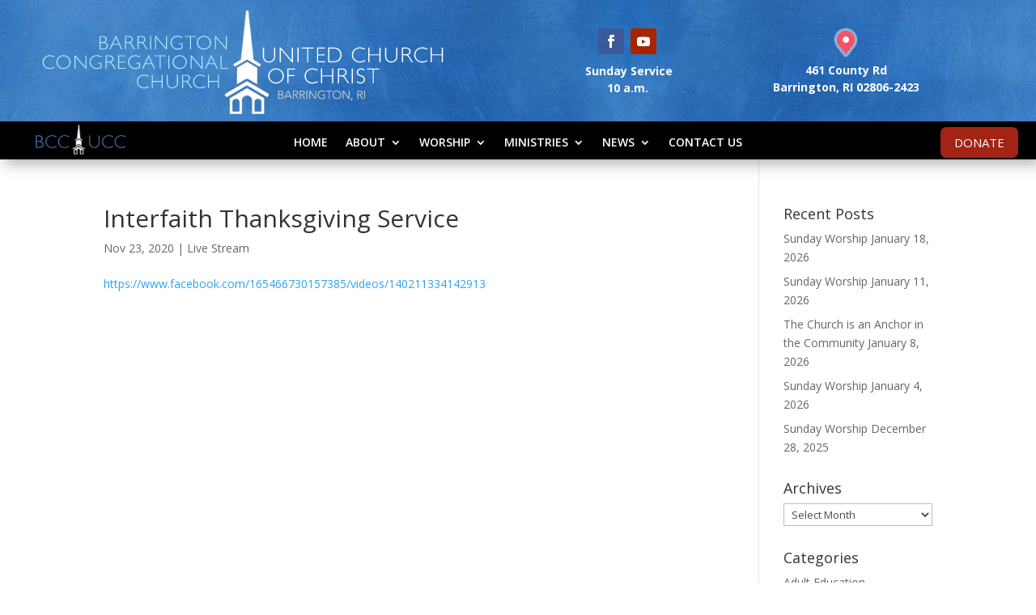

--- FILE ---
content_type: text/html; charset=UTF-8
request_url: https://bccucc.org/interfaith-thanksgiving-service/
body_size: 48603
content:
<!DOCTYPE html>
<html lang="en-US">
<head>
	<meta charset="UTF-8" />
<meta http-equiv="X-UA-Compatible" content="IE=edge">
	<link rel="pingback" href="https://bccucc.org/xmlrpc.php" />

	<script type="text/javascript">
		document.documentElement.className = 'js';
	</script>
	
	<script>var et_site_url='https://bccucc.org';var et_post_id='3239';function et_core_page_resource_fallback(a,b){"undefined"===typeof b&&(b=a.sheet.cssRules&&0===a.sheet.cssRules.length);b&&(a.onerror=null,a.onload=null,a.href?a.href=et_site_url+"/?et_core_page_resource="+a.id+et_post_id:a.src&&(a.src=et_site_url+"/?et_core_page_resource="+a.id+et_post_id))}
</script><title>Interfaith Thanksgiving Service | Barrington Congregational UCC</title>
<script>window.koko_analytics = {"url":"https:\/\/bccucc.org\/wp-admin\/admin-ajax.php?action=koko_analytics_collect","post_id":3239,"use_cookie":1,"cookie_path":"\/"};</script><meta name='robots' content='max-image-preview:large' />
<link rel='dns-prefetch' href='//www.google.com' />
<link rel='dns-prefetch' href='//fonts.googleapis.com' />
<link rel="alternate" type="application/rss+xml" title="Barrington Congregational UCC &raquo; Feed" href="https://bccucc.org/feed/" />
<link rel="alternate" type="application/rss+xml" title="Barrington Congregational UCC &raquo; Comments Feed" href="https://bccucc.org/comments/feed/" />
<script type="text/javascript">
/* <![CDATA[ */
window._wpemojiSettings = {"baseUrl":"https:\/\/s.w.org\/images\/core\/emoji\/15.0.3\/72x72\/","ext":".png","svgUrl":"https:\/\/s.w.org\/images\/core\/emoji\/15.0.3\/svg\/","svgExt":".svg","source":{"concatemoji":"https:\/\/bccucc.org\/wp-includes\/js\/wp-emoji-release.min.js?ver=6.5.7"}};
/*! This file is auto-generated */
!function(i,n){var o,s,e;function c(e){try{var t={supportTests:e,timestamp:(new Date).valueOf()};sessionStorage.setItem(o,JSON.stringify(t))}catch(e){}}function p(e,t,n){e.clearRect(0,0,e.canvas.width,e.canvas.height),e.fillText(t,0,0);var t=new Uint32Array(e.getImageData(0,0,e.canvas.width,e.canvas.height).data),r=(e.clearRect(0,0,e.canvas.width,e.canvas.height),e.fillText(n,0,0),new Uint32Array(e.getImageData(0,0,e.canvas.width,e.canvas.height).data));return t.every(function(e,t){return e===r[t]})}function u(e,t,n){switch(t){case"flag":return n(e,"\ud83c\udff3\ufe0f\u200d\u26a7\ufe0f","\ud83c\udff3\ufe0f\u200b\u26a7\ufe0f")?!1:!n(e,"\ud83c\uddfa\ud83c\uddf3","\ud83c\uddfa\u200b\ud83c\uddf3")&&!n(e,"\ud83c\udff4\udb40\udc67\udb40\udc62\udb40\udc65\udb40\udc6e\udb40\udc67\udb40\udc7f","\ud83c\udff4\u200b\udb40\udc67\u200b\udb40\udc62\u200b\udb40\udc65\u200b\udb40\udc6e\u200b\udb40\udc67\u200b\udb40\udc7f");case"emoji":return!n(e,"\ud83d\udc26\u200d\u2b1b","\ud83d\udc26\u200b\u2b1b")}return!1}function f(e,t,n){var r="undefined"!=typeof WorkerGlobalScope&&self instanceof WorkerGlobalScope?new OffscreenCanvas(300,150):i.createElement("canvas"),a=r.getContext("2d",{willReadFrequently:!0}),o=(a.textBaseline="top",a.font="600 32px Arial",{});return e.forEach(function(e){o[e]=t(a,e,n)}),o}function t(e){var t=i.createElement("script");t.src=e,t.defer=!0,i.head.appendChild(t)}"undefined"!=typeof Promise&&(o="wpEmojiSettingsSupports",s=["flag","emoji"],n.supports={everything:!0,everythingExceptFlag:!0},e=new Promise(function(e){i.addEventListener("DOMContentLoaded",e,{once:!0})}),new Promise(function(t){var n=function(){try{var e=JSON.parse(sessionStorage.getItem(o));if("object"==typeof e&&"number"==typeof e.timestamp&&(new Date).valueOf()<e.timestamp+604800&&"object"==typeof e.supportTests)return e.supportTests}catch(e){}return null}();if(!n){if("undefined"!=typeof Worker&&"undefined"!=typeof OffscreenCanvas&&"undefined"!=typeof URL&&URL.createObjectURL&&"undefined"!=typeof Blob)try{var e="postMessage("+f.toString()+"("+[JSON.stringify(s),u.toString(),p.toString()].join(",")+"));",r=new Blob([e],{type:"text/javascript"}),a=new Worker(URL.createObjectURL(r),{name:"wpTestEmojiSupports"});return void(a.onmessage=function(e){c(n=e.data),a.terminate(),t(n)})}catch(e){}c(n=f(s,u,p))}t(n)}).then(function(e){for(var t in e)n.supports[t]=e[t],n.supports.everything=n.supports.everything&&n.supports[t],"flag"!==t&&(n.supports.everythingExceptFlag=n.supports.everythingExceptFlag&&n.supports[t]);n.supports.everythingExceptFlag=n.supports.everythingExceptFlag&&!n.supports.flag,n.DOMReady=!1,n.readyCallback=function(){n.DOMReady=!0}}).then(function(){return e}).then(function(){var e;n.supports.everything||(n.readyCallback(),(e=n.source||{}).concatemoji?t(e.concatemoji):e.wpemoji&&e.twemoji&&(t(e.twemoji),t(e.wpemoji)))}))}((window,document),window._wpemojiSettings);
/* ]]> */
</script>
<meta content="Divi v.4.9.4" name="generator"/><link rel='stylesheet' id='wpmf_divi_css-css' href='https://bccucc.org/wp-content/plugins/wp-media-folder/assets/css/divi-widgets.css?ver=5.8.3' type='text/css' media='all' />
<style id='wp-emoji-styles-inline-css' type='text/css'>

	img.wp-smiley, img.emoji {
		display: inline !important;
		border: none !important;
		box-shadow: none !important;
		height: 1em !important;
		width: 1em !important;
		margin: 0 0.07em !important;
		vertical-align: -0.1em !important;
		background: none !important;
		padding: 0 !important;
	}
</style>
<link rel='stylesheet' id='wp-block-library-css' href='https://bccucc.org/wp-includes/css/dist/block-library/style.min.css?ver=6.5.7' type='text/css' media='all' />
<style id='classic-theme-styles-inline-css' type='text/css'>
/*! This file is auto-generated */
.wp-block-button__link{color:#fff;background-color:#32373c;border-radius:9999px;box-shadow:none;text-decoration:none;padding:calc(.667em + 2px) calc(1.333em + 2px);font-size:1.125em}.wp-block-file__button{background:#32373c;color:#fff;text-decoration:none}
</style>
<style id='global-styles-inline-css' type='text/css'>
body{--wp--preset--color--black: #000000;--wp--preset--color--cyan-bluish-gray: #abb8c3;--wp--preset--color--white: #ffffff;--wp--preset--color--pale-pink: #f78da7;--wp--preset--color--vivid-red: #cf2e2e;--wp--preset--color--luminous-vivid-orange: #ff6900;--wp--preset--color--luminous-vivid-amber: #fcb900;--wp--preset--color--light-green-cyan: #7bdcb5;--wp--preset--color--vivid-green-cyan: #00d084;--wp--preset--color--pale-cyan-blue: #8ed1fc;--wp--preset--color--vivid-cyan-blue: #0693e3;--wp--preset--color--vivid-purple: #9b51e0;--wp--preset--gradient--vivid-cyan-blue-to-vivid-purple: linear-gradient(135deg,rgba(6,147,227,1) 0%,rgb(155,81,224) 100%);--wp--preset--gradient--light-green-cyan-to-vivid-green-cyan: linear-gradient(135deg,rgb(122,220,180) 0%,rgb(0,208,130) 100%);--wp--preset--gradient--luminous-vivid-amber-to-luminous-vivid-orange: linear-gradient(135deg,rgba(252,185,0,1) 0%,rgba(255,105,0,1) 100%);--wp--preset--gradient--luminous-vivid-orange-to-vivid-red: linear-gradient(135deg,rgba(255,105,0,1) 0%,rgb(207,46,46) 100%);--wp--preset--gradient--very-light-gray-to-cyan-bluish-gray: linear-gradient(135deg,rgb(238,238,238) 0%,rgb(169,184,195) 100%);--wp--preset--gradient--cool-to-warm-spectrum: linear-gradient(135deg,rgb(74,234,220) 0%,rgb(151,120,209) 20%,rgb(207,42,186) 40%,rgb(238,44,130) 60%,rgb(251,105,98) 80%,rgb(254,248,76) 100%);--wp--preset--gradient--blush-light-purple: linear-gradient(135deg,rgb(255,206,236) 0%,rgb(152,150,240) 100%);--wp--preset--gradient--blush-bordeaux: linear-gradient(135deg,rgb(254,205,165) 0%,rgb(254,45,45) 50%,rgb(107,0,62) 100%);--wp--preset--gradient--luminous-dusk: linear-gradient(135deg,rgb(255,203,112) 0%,rgb(199,81,192) 50%,rgb(65,88,208) 100%);--wp--preset--gradient--pale-ocean: linear-gradient(135deg,rgb(255,245,203) 0%,rgb(182,227,212) 50%,rgb(51,167,181) 100%);--wp--preset--gradient--electric-grass: linear-gradient(135deg,rgb(202,248,128) 0%,rgb(113,206,126) 100%);--wp--preset--gradient--midnight: linear-gradient(135deg,rgb(2,3,129) 0%,rgb(40,116,252) 100%);--wp--preset--font-size--small: 13px;--wp--preset--font-size--medium: 20px;--wp--preset--font-size--large: 36px;--wp--preset--font-size--x-large: 42px;--wp--preset--spacing--20: 0.44rem;--wp--preset--spacing--30: 0.67rem;--wp--preset--spacing--40: 1rem;--wp--preset--spacing--50: 1.5rem;--wp--preset--spacing--60: 2.25rem;--wp--preset--spacing--70: 3.38rem;--wp--preset--spacing--80: 5.06rem;--wp--preset--shadow--natural: 6px 6px 9px rgba(0, 0, 0, 0.2);--wp--preset--shadow--deep: 12px 12px 50px rgba(0, 0, 0, 0.4);--wp--preset--shadow--sharp: 6px 6px 0px rgba(0, 0, 0, 0.2);--wp--preset--shadow--outlined: 6px 6px 0px -3px rgba(255, 255, 255, 1), 6px 6px rgba(0, 0, 0, 1);--wp--preset--shadow--crisp: 6px 6px 0px rgba(0, 0, 0, 1);}:where(.is-layout-flex){gap: 0.5em;}:where(.is-layout-grid){gap: 0.5em;}body .is-layout-flex{display: flex;}body .is-layout-flex{flex-wrap: wrap;align-items: center;}body .is-layout-flex > *{margin: 0;}body .is-layout-grid{display: grid;}body .is-layout-grid > *{margin: 0;}:where(.wp-block-columns.is-layout-flex){gap: 2em;}:where(.wp-block-columns.is-layout-grid){gap: 2em;}:where(.wp-block-post-template.is-layout-flex){gap: 1.25em;}:where(.wp-block-post-template.is-layout-grid){gap: 1.25em;}.has-black-color{color: var(--wp--preset--color--black) !important;}.has-cyan-bluish-gray-color{color: var(--wp--preset--color--cyan-bluish-gray) !important;}.has-white-color{color: var(--wp--preset--color--white) !important;}.has-pale-pink-color{color: var(--wp--preset--color--pale-pink) !important;}.has-vivid-red-color{color: var(--wp--preset--color--vivid-red) !important;}.has-luminous-vivid-orange-color{color: var(--wp--preset--color--luminous-vivid-orange) !important;}.has-luminous-vivid-amber-color{color: var(--wp--preset--color--luminous-vivid-amber) !important;}.has-light-green-cyan-color{color: var(--wp--preset--color--light-green-cyan) !important;}.has-vivid-green-cyan-color{color: var(--wp--preset--color--vivid-green-cyan) !important;}.has-pale-cyan-blue-color{color: var(--wp--preset--color--pale-cyan-blue) !important;}.has-vivid-cyan-blue-color{color: var(--wp--preset--color--vivid-cyan-blue) !important;}.has-vivid-purple-color{color: var(--wp--preset--color--vivid-purple) !important;}.has-black-background-color{background-color: var(--wp--preset--color--black) !important;}.has-cyan-bluish-gray-background-color{background-color: var(--wp--preset--color--cyan-bluish-gray) !important;}.has-white-background-color{background-color: var(--wp--preset--color--white) !important;}.has-pale-pink-background-color{background-color: var(--wp--preset--color--pale-pink) !important;}.has-vivid-red-background-color{background-color: var(--wp--preset--color--vivid-red) !important;}.has-luminous-vivid-orange-background-color{background-color: var(--wp--preset--color--luminous-vivid-orange) !important;}.has-luminous-vivid-amber-background-color{background-color: var(--wp--preset--color--luminous-vivid-amber) !important;}.has-light-green-cyan-background-color{background-color: var(--wp--preset--color--light-green-cyan) !important;}.has-vivid-green-cyan-background-color{background-color: var(--wp--preset--color--vivid-green-cyan) !important;}.has-pale-cyan-blue-background-color{background-color: var(--wp--preset--color--pale-cyan-blue) !important;}.has-vivid-cyan-blue-background-color{background-color: var(--wp--preset--color--vivid-cyan-blue) !important;}.has-vivid-purple-background-color{background-color: var(--wp--preset--color--vivid-purple) !important;}.has-black-border-color{border-color: var(--wp--preset--color--black) !important;}.has-cyan-bluish-gray-border-color{border-color: var(--wp--preset--color--cyan-bluish-gray) !important;}.has-white-border-color{border-color: var(--wp--preset--color--white) !important;}.has-pale-pink-border-color{border-color: var(--wp--preset--color--pale-pink) !important;}.has-vivid-red-border-color{border-color: var(--wp--preset--color--vivid-red) !important;}.has-luminous-vivid-orange-border-color{border-color: var(--wp--preset--color--luminous-vivid-orange) !important;}.has-luminous-vivid-amber-border-color{border-color: var(--wp--preset--color--luminous-vivid-amber) !important;}.has-light-green-cyan-border-color{border-color: var(--wp--preset--color--light-green-cyan) !important;}.has-vivid-green-cyan-border-color{border-color: var(--wp--preset--color--vivid-green-cyan) !important;}.has-pale-cyan-blue-border-color{border-color: var(--wp--preset--color--pale-cyan-blue) !important;}.has-vivid-cyan-blue-border-color{border-color: var(--wp--preset--color--vivid-cyan-blue) !important;}.has-vivid-purple-border-color{border-color: var(--wp--preset--color--vivid-purple) !important;}.has-vivid-cyan-blue-to-vivid-purple-gradient-background{background: var(--wp--preset--gradient--vivid-cyan-blue-to-vivid-purple) !important;}.has-light-green-cyan-to-vivid-green-cyan-gradient-background{background: var(--wp--preset--gradient--light-green-cyan-to-vivid-green-cyan) !important;}.has-luminous-vivid-amber-to-luminous-vivid-orange-gradient-background{background: var(--wp--preset--gradient--luminous-vivid-amber-to-luminous-vivid-orange) !important;}.has-luminous-vivid-orange-to-vivid-red-gradient-background{background: var(--wp--preset--gradient--luminous-vivid-orange-to-vivid-red) !important;}.has-very-light-gray-to-cyan-bluish-gray-gradient-background{background: var(--wp--preset--gradient--very-light-gray-to-cyan-bluish-gray) !important;}.has-cool-to-warm-spectrum-gradient-background{background: var(--wp--preset--gradient--cool-to-warm-spectrum) !important;}.has-blush-light-purple-gradient-background{background: var(--wp--preset--gradient--blush-light-purple) !important;}.has-blush-bordeaux-gradient-background{background: var(--wp--preset--gradient--blush-bordeaux) !important;}.has-luminous-dusk-gradient-background{background: var(--wp--preset--gradient--luminous-dusk) !important;}.has-pale-ocean-gradient-background{background: var(--wp--preset--gradient--pale-ocean) !important;}.has-electric-grass-gradient-background{background: var(--wp--preset--gradient--electric-grass) !important;}.has-midnight-gradient-background{background: var(--wp--preset--gradient--midnight) !important;}.has-small-font-size{font-size: var(--wp--preset--font-size--small) !important;}.has-medium-font-size{font-size: var(--wp--preset--font-size--medium) !important;}.has-large-font-size{font-size: var(--wp--preset--font-size--large) !important;}.has-x-large-font-size{font-size: var(--wp--preset--font-size--x-large) !important;}
.wp-block-navigation a:where(:not(.wp-element-button)){color: inherit;}
:where(.wp-block-post-template.is-layout-flex){gap: 1.25em;}:where(.wp-block-post-template.is-layout-grid){gap: 1.25em;}
:where(.wp-block-columns.is-layout-flex){gap: 2em;}:where(.wp-block-columns.is-layout-grid){gap: 2em;}
.wp-block-pullquote{font-size: 1.5em;line-height: 1.6;}
</style>
<link rel='stylesheet' id='divi-fonts-css' href='https://fonts.googleapis.com/css?family=Open+Sans:300italic,400italic,600italic,700italic,800italic,400,300,600,700,800&#038;subset=latin,latin-ext&#038;display=swap' type='text/css' media='all' />
<link rel='stylesheet' id='divi-style-css' href='https://bccucc.org/wp-content/themes/Divi/style.css?ver=4.9.4' type='text/css' media='all' />
<link rel='stylesheet' id='wpmf-styles-css' href='https://bccucc.org/wp-content/plugins/wp-media-folder/class/divi-widgets/styles/style.min.css?ver=1.0.0' type='text/css' media='all' />
<link rel='stylesheet' id='dashicons-css' href='https://bccucc.org/wp-includes/css/dashicons.min.css?ver=6.5.7' type='text/css' media='all' />
<link rel='stylesheet' id='global_wp_css-css' href='https://bccucc.org/wp-content/plugins/earthrise-admin/style.css?ver=1.0.3' type='text/css' media='all' />
<link rel='stylesheet' id='global_wp_css_divi-css' href='https://bccucc.org/wp-content/plugins/earthrise-divi/css/divi-dashboard.css?ver=1.0.0' type='text/css' media='all' />
<link rel='stylesheet' id='front_css_divi-css' href='https://bccucc.org/wp-content/plugins/earthrise-divi/css/divi-front.css?ver=1.0.0' type='text/css' media='all' />
<script type="text/javascript" src="https://bccucc.org/wp-includes/js/jquery/jquery.min.js?ver=3.7.1" id="jquery-core-js"></script>
<script type="text/javascript" src="https://bccucc.org/wp-includes/js/jquery/jquery-migrate.min.js?ver=3.4.1" id="jquery-migrate-js"></script>
<script type="text/javascript" src="https://bccucc.org/wp-content/plugins/earthrise-admin/js/frontjquery.js?ver=6.5.7" id="javajava-js"></script>
<script type="text/javascript" src="https://bccucc.org/wp-content/plugins/earthrise-divi/js/shrinking_header_logged_out.js?ver=6.5.7" id="shrinking-header-script-logged-out-js"></script>
<script type="text/javascript" src="https://bccucc.org/wp-content/plugins/earthrise-divi/js/sticky_header_logged_out.js?ver=6.5.7" id="sticky-header-script-logged-out-js"></script>
<script type="text/javascript" src="https://www.google.com/recaptcha/api.js?ver=6.5.7" id="google-recaptcha-js"></script>
<link rel="https://api.w.org/" href="https://bccucc.org/wp-json/" /><link rel="alternate" type="application/json" href="https://bccucc.org/wp-json/wp/v2/posts/3239" /><link rel="EditURI" type="application/rsd+xml" title="RSD" href="https://bccucc.org/xmlrpc.php?rsd" />
<meta name="generator" content="WordPress 6.5.7" />
<link rel="canonical" href="https://bccucc.org/interfaith-thanksgiving-service/" />
<link rel='shortlink' href='https://bccucc.org/?p=3239' />
<link rel="alternate" type="application/json+oembed" href="https://bccucc.org/wp-json/oembed/1.0/embed?url=https%3A%2F%2Fbccucc.org%2Finterfaith-thanksgiving-service%2F" />
<link rel="alternate" type="text/xml+oembed" href="https://bccucc.org/wp-json/oembed/1.0/embed?url=https%3A%2F%2Fbccucc.org%2Finterfaith-thanksgiving-service%2F&#038;format=xml" />
        <style type="text/css">
        #earthrise-section-padding {
  position: fixed !important;
}
        </style><meta name="viewport" content="width=device-width, initial-scale=1.0, maximum-scale=1.0, user-scalable=0" /><link rel="preload" href="https://bccucc.org/wp-content/themes/Divi/core/admin/fonts/modules.ttf" as="font" crossorigin="anonymous"><link rel="shortcut icon" href="" /><link rel="stylesheet" id="et-divi-customizer-global-cached-inline-styles" href="https://bccucc.org/wp-content/et-cache/global/et-divi-customizer-global-17677629806359.min.css" onerror="et_core_page_resource_fallback(this, true)" onload="et_core_page_resource_fallback(this)" /><link rel="stylesheet" id="et-core-unified-tb-1556-tb-1484-3239-cached-inline-styles" href="https://bccucc.org/wp-content/et-cache/3239/et-core-unified-tb-1556-tb-1484-3239-17678461100445.min.css" onerror="et_core_page_resource_fallback(this, true)" onload="et_core_page_resource_fallback(this)" /></head>
<body class="post-template-default single single-post postid-3239 single-format-video et-tb-has-template et-tb-has-header et-tb-has-footer et_pb_button_helper_class et_cover_background et_pb_gutter osx et_pb_gutters3 et_right_sidebar et_divi_theme et-db et_minified_js et_minified_css">
	<div id="page-container">
<div id="et-boc" class="et-boc">
			
		<header class="et-l et-l--header">
			<div class="et_builder_inner_content et_pb_gutters3">
		<div class="et_pb_section et_pb_section_0_tb_header et_pb_with_background et_section_regular" >
				
				
				
				
					<div class="et_pb_row et_pb_row_0_tb_header">
				<div class="et_pb_column et_pb_column_1_2 et_pb_column_0_tb_header  et_pb_css_mix_blend_mode_passthrough">
				
				
				<div class="et_pb_module et_pb_image et_pb_image_0_tb_header">
				
				
				<span class="et_pb_image_wrap "><img decoding="async" src="https://bccucc.org/wp-content/uploads/logoFinal.png" alt="" title="logoFinal" height="auto" width="auto" srcset="https://bccucc.org/wp-content/uploads/logoFinal.png 496w, https://bccucc.org/wp-content/uploads/logoFinal-480x124.png 480w" sizes="(min-width: 0px) and (max-width: 480px) 480px, (min-width: 481px) 496px, 100vw" class="wp-image-2629" /></span>
			</div>
			</div> <!-- .et_pb_column --><div class="et_pb_column et_pb_column_1_4 et_pb_column_1_tb_header  et_pb_css_mix_blend_mode_passthrough">
				
				
				<ul class="et_pb_module et_pb_social_media_follow et_pb_social_media_follow_0_tb_header clearfix  et_pb_text_align_center et_pb_bg_layout_light">
				
				
				<li
            class='et_pb_social_media_follow_network_0_tb_header et_pb_social_icon et_pb_social_network_link  et-social-facebook et_pb_social_media_follow_network_0_tb_header'><a
              href='http://Facebook.com/bccucc'
              class='icon et_pb_with_border'
              title='Follow on Facebook'
               target="_blank"><span
                class='et_pb_social_media_follow_network_name'
                aria-hidden='true'
                >Follow</span></a></li><li
            class='et_pb_social_media_follow_network_1_tb_header et_pb_social_icon et_pb_social_network_link  et-social-youtube et_pb_social_media_follow_network_1_tb_header'><a
              href='https://www.youtube.com/@barringtoncongregationalch7757/streams'
              class='icon et_pb_with_border'
              title='Follow on Youtube'
               target="_blank"><span
                class='et_pb_social_media_follow_network_name'
                aria-hidden='true'
                >Follow</span></a></li>
			</ul> <!-- .et_pb_counters --><div class="et_pb_module et_pb_text et_pb_text_0_tb_header  et_pb_text_align_left et_pb_bg_layout_light">
				
				
				<div class="et_pb_text_inner"><div style="text-align: center;">
<p><strong> Sunday Service<br /></strong><strong>10 a.m.<br /></strong></p>
</div>
<div style="text-align: center;"></div></div>
			</div> <!-- .et_pb_text -->
			</div> <!-- .et_pb_column --><div class="et_pb_column et_pb_column_1_4 et_pb_column_2_tb_header  et_pb_css_mix_blend_mode_passthrough et-last-child">
				
				
				<div class="et_pb_module et_pb_image et_pb_image_1_tb_header">
				
				
				<a href="/contact-us/"><span class="et_pb_image_wrap "><img decoding="async" src="https://bccucc.org/wp-content/uploads/map-pin.png" alt="" title="map pin" height="auto" width="auto" class="wp-image-2495" /></span></a>
			</div><div class="et_pb_module et_pb_text et_pb_text_1_tb_header  et_pb_text_align_left et_pb_bg_layout_light">
				
				
				<div class="et_pb_text_inner"><div style="text-align: center;"><strong>461 County Rd<br /></strong><strong>Barrington, RI 02806-2423</strong></div></div>
			</div> <!-- .et_pb_text -->
			</div> <!-- .et_pb_column -->
				
				
			</div> <!-- .et_pb_row -->
				
				
			</div> <!-- .et_pb_section --><div id="earthrise-sticky-header" class="et_pb_section et_pb_section_1_tb_header et_pb_with_background et_section_regular" >
				
				
				
				
					<div class="et_pb_row et_pb_row_1_tb_header et_pb_row--with-menu">
				<div class="et_pb_column et_pb_column_1_5 et_pb_column_3_tb_header  et_pb_css_mix_blend_mode_passthrough">
				
				
				<div id="earthrise-menu-logo" class="et_pb_module et_pb_image et_pb_image_2_tb_header">
				
				
				<span class="et_pb_image_wrap "><img decoding="async" src="https://bccucc.org/wp-content/uploads/MenuLogo.png" alt="" title="MenuLogo" height="auto" width="auto" class="wp-image-1622" /></span>
			</div>
			</div> <!-- .et_pb_column --><div class="et_pb_column et_pb_column_3_5 et_pb_column_4_tb_header  et_pb_css_mix_blend_mode_passthrough et_pb_column--with-menu">
				
				
				<div class="et_pb_module et_pb_menu et_pb_menu_0_tb_header et_pb_bg_layout_light  et_pb_text_align_left et_dropdown_animation_fade et_pb_menu--without-logo et_pb_menu--style-centered">
					
					
					<div class="et_pb_menu_inner_container clearfix">
						
						<div class="et_pb_menu__wrap">
							<div class="et_pb_menu__menu">
								<nav class="et-menu-nav"><ul id="menu-main" class="et-menu nav"><li id="menu-item-30" class="et_pb_menu_page_id-home menu-item menu-item-type-post_type menu-item-object-page menu-item-home menu-item-30"><a href="https://bccucc.org/">Home</a></li>
<li id="menu-item-3377" class="et_pb_menu_page_id-3377 menu-item menu-item-type-custom menu-item-object-custom menu-item-has-children menu-item-3377"><a>About</a>
<ul class="sub-menu">
	<li id="menu-item-2559" class="et_pb_menu_page_id-884 menu-item menu-item-type-post_type menu-item-object-page menu-item-2559"><a href="https://bccucc.org/who-we-are/">Our Mission</a></li>
	<li id="menu-item-902" class="et_pb_menu_page_id-886 menu-item menu-item-type-post_type menu-item-object-page menu-item-902"><a href="https://bccucc.org/clergy-and-staff/">Clergy and Staff</a></li>
	<li id="menu-item-3048" class="et_pb_menu_page_id-2255 menu-item menu-item-type-post_type menu-item-object-page menu-item-3048"><a href="https://bccucc.org/information-for-church-members/">Church Resources</a></li>
	<li id="menu-item-2278" class="et_pb_menu_page_id-2195 menu-item menu-item-type-post_type menu-item-object-page menu-item-2278"><a href="https://bccucc.org/rentals-building-use/">Rental &#038; Building Use</a></li>
	<li id="menu-item-1079" class="et_pb_menu_page_id-905 menu-item menu-item-type-post_type menu-item-object-page menu-item-1079"><a href="https://bccucc.org/our-history/">Our History</a></li>
</ul>
</li>
<li id="menu-item-3378" class="et_pb_menu_page_id-3378 menu-item menu-item-type-custom menu-item-object-custom menu-item-has-children menu-item-3378"><a>Worship</a>
<ul class="sub-menu">
	<li id="menu-item-3352" class="et_pb_menu_page_id-3173 menu-item menu-item-type-post_type menu-item-object-page menu-item-3352"><a href="https://bccucc.org/live-stream-2/">Live Stream</a></li>
	<li id="menu-item-915" class="et_pb_menu_page_id-913 menu-item menu-item-type-post_type menu-item-object-page menu-item-915"><a href="https://bccucc.org/sunday-service/">Sunday Worship</a></li>
	<li id="menu-item-2283" class="et_pb_menu_page_id-2198 menu-item menu-item-type-post_type menu-item-object-page menu-item-2283"><a href="https://bccucc.org/music/">Music</a></li>
	<li id="menu-item-2279" class="et_pb_menu_page_id-2207 menu-item menu-item-type-post_type menu-item-object-page menu-item-2279"><a href="https://bccucc.org/baptisms-weddings-funerals/">Baptisms, Weddings, Funerals</a></li>
</ul>
</li>
<li id="menu-item-2577" class="et_pb_menu_page_id-2577 menu-item menu-item-type-custom menu-item-object-custom menu-item-has-children menu-item-2577"><a>Ministries</a>
<ul class="sub-menu">
	<li id="menu-item-2293" class="et_pb_menu_page_id-2290 menu-item menu-item-type-post_type menu-item-object-page menu-item-2293"><a href="https://bccucc.org/overview/">Faith Formation</a></li>
	<li id="menu-item-6922" class="et_pb_menu_page_id-6921 menu-item menu-item-type-post_type menu-item-object-page menu-item-6922"><a href="https://bccucc.org/welcome/">Welcome</a></li>
	<li id="menu-item-2600" class="et_pb_menu_page_id-2597 menu-item menu-item-type-post_type menu-item-object-page menu-item-2600"><a href="https://bccucc.org/justice-work/">Justice &#038; Peace</a></li>
	<li id="menu-item-2268" class="et_pb_menu_page_id-2249 menu-item menu-item-type-post_type menu-item-object-page menu-item-2268"><a href="https://bccucc.org/outreach/">Service &#038; Outreach</a></li>
	<li id="menu-item-2270" class="et_pb_menu_page_id-2243 menu-item menu-item-type-post_type menu-item-object-page menu-item-2270"><a href="https://bccucc.org/fellowship-social-groups/">Care Groups</a></li>
	<li id="menu-item-7082" class="et_pb_menu_page_id-7081 menu-item menu-item-type-post_type menu-item-object-page menu-item-7082"><a href="https://bccucc.org/list-of-teams/">List of Teams</a></li>
</ul>
</li>
<li id="menu-item-2590" class="et_pb_menu_page_id-2590 menu-item menu-item-type-custom menu-item-object-custom menu-item-has-children menu-item-2590"><a>News</a>
<ul class="sub-menu">
	<li id="menu-item-2785" class="et_pb_menu_page_id-2777 menu-item menu-item-type-post_type menu-item-object-page menu-item-2785"><a href="https://bccucc.org/pastors-blog/">Pastors’ Blog</a></li>
	<li id="menu-item-2491" class="et_pb_menu_page_id-1424 menu-item menu-item-type-post_type menu-item-object-page menu-item-2491"><a href="https://bccucc.org/news/">News</a></li>
	<li id="menu-item-2259" class="et_pb_menu_page_id-2231 menu-item menu-item-type-post_type menu-item-object-page menu-item-2259"><a href="https://bccucc.org/ebridge-newsletter/">Newsletter</a></li>
	<li id="menu-item-1615" class="et_pb_menu_page_id-1611 menu-item menu-item-type-post_type menu-item-object-page menu-item-1615"><a href="https://bccucc.org/calendar/">Calendar</a></li>
</ul>
</li>
<li id="menu-item-23" class="et_pb_menu_page_id-22 menu-item menu-item-type-post_type menu-item-object-page menu-item-23"><a href="https://bccucc.org/contact-us/">Contact Us</a></li>
</ul></nav>
							</div>
							
							
							<div class="et_mobile_nav_menu">
				<a href="#" class="mobile_nav closed">
					<span class="mobile_menu_bar"></span>
				</a>
			</div>
						</div>
						
					</div>
				</div>
			</div> <!-- .et_pb_column --><div class="et_pb_column et_pb_column_1_5 et_pb_column_5_tb_header  et_pb_css_mix_blend_mode_passthrough et-last-child">
				
				
				<div class="et_pb_button_module_wrapper et_pb_button_0_tb_header_wrapper  et_pb_module ">
				<a class="et_pb_button et_pb_button_0_tb_header et_pb_bg_layout_light" href="https://bccucc.org/donation/">DONATE</a>
			</div>
			</div> <!-- .et_pb_column -->
				
				
			</div> <!-- .et_pb_row -->
				
				
			</div> <!-- .et_pb_section -->		</div><!-- .et_builder_inner_content -->
	</header><!-- .et-l -->
	<div id="et-main-area">
	
<div id="main-content">
		<div class="container">
		<div id="content-area" class="clearfix">
			<div id="left-area">
											<article id="post-3239" class="et_pb_post post-3239 post type-post status-publish format-video hentry category-live-stream post_format-post-format-video">
											<div class="et_post_meta_wrapper">
							<h1 class="entry-title">Interfaith Thanksgiving Service</h1>

						<p class="post-meta"><span class="published">Nov 23, 2020</span> | <a href="https://bccucc.org/category/live-stream/" rel="category tag">Live Stream</a></p><div class="et_main_video_container">
											<a class="wp-embedded-video" href="https://www.facebook.com/165466730157385/videos/140211334142913">https://www.facebook.com/165466730157385/videos/140211334142913</a>
										</div>
												</div> <!-- .et_post_meta_wrapper -->
				
					<div class="entry-content">
										</div> <!-- .entry-content -->
					<div class="et_post_meta_wrapper">
										</div> <!-- .et_post_meta_wrapper -->
				</article> <!-- .et_pb_post -->

						</div> <!-- #left-area -->

				<div id="sidebar">
		
		<div id="recent-posts-3" class="et_pb_widget widget_recent_entries">
		<h4 class="widgettitle">Recent Posts</h4>
		<ul>
											<li>
					<a href="https://bccucc.org/sunday-worship-215/">Sunday Worship</a>
											<span class="post-date">January 18, 2026</span>
									</li>
											<li>
					<a href="https://bccucc.org/sunday-worship-214/">Sunday Worship</a>
											<span class="post-date">January 11, 2026</span>
									</li>
											<li>
					<a href="https://bccucc.org/the-church-is-an-anchor-in-the-community/">The Church is an Anchor in the Community</a>
											<span class="post-date">January 8, 2026</span>
									</li>
											<li>
					<a href="https://bccucc.org/sunday-worship-213/">Sunday Worship</a>
											<span class="post-date">January 4, 2026</span>
									</li>
											<li>
					<a href="https://bccucc.org/sunday-worship-212/">Sunday Worship</a>
											<span class="post-date">December 28, 2025</span>
									</li>
					</ul>

		</div> <!-- end .et_pb_widget --><div id="archives-3" class="et_pb_widget widget_archive"><h4 class="widgettitle">Archives</h4>		<label class="screen-reader-text" for="archives-dropdown-3">Archives</label>
		<select id="archives-dropdown-3" name="archive-dropdown">
			
			<option value="">Select Month</option>
				<option value='https://bccucc.org/2026/01/'> January 2026 &nbsp;(4)</option>
	<option value='https://bccucc.org/2025/12/'> December 2025 &nbsp;(7)</option>
	<option value='https://bccucc.org/2025/11/'> November 2025 &nbsp;(8)</option>
	<option value='https://bccucc.org/2025/10/'> October 2025 &nbsp;(8)</option>
	<option value='https://bccucc.org/2025/09/'> September 2025 &nbsp;(7)</option>
	<option value='https://bccucc.org/2025/08/'> August 2025 &nbsp;(6)</option>
	<option value='https://bccucc.org/2025/07/'> July 2025 &nbsp;(5)</option>
	<option value='https://bccucc.org/2025/06/'> June 2025 &nbsp;(5)</option>
	<option value='https://bccucc.org/2025/05/'> May 2025 &nbsp;(6)</option>
	<option value='https://bccucc.org/2025/04/'> April 2025 &nbsp;(6)</option>
	<option value='https://bccucc.org/2025/03/'> March 2025 &nbsp;(7)</option>
	<option value='https://bccucc.org/2025/02/'> February 2025 &nbsp;(5)</option>
	<option value='https://bccucc.org/2025/01/'> January 2025 &nbsp;(6)</option>
	<option value='https://bccucc.org/2024/12/'> December 2024 &nbsp;(8)</option>
	<option value='https://bccucc.org/2024/11/'> November 2024 &nbsp;(5)</option>
	<option value='https://bccucc.org/2024/10/'> October 2024 &nbsp;(6)</option>
	<option value='https://bccucc.org/2024/09/'> September 2024 &nbsp;(7)</option>
	<option value='https://bccucc.org/2024/08/'> August 2024 &nbsp;(3)</option>
	<option value='https://bccucc.org/2024/07/'> July 2024 &nbsp;(5)</option>
	<option value='https://bccucc.org/2024/06/'> June 2024 &nbsp;(6)</option>
	<option value='https://bccucc.org/2024/05/'> May 2024 &nbsp;(7)</option>
	<option value='https://bccucc.org/2024/04/'> April 2024 &nbsp;(6)</option>
	<option value='https://bccucc.org/2024/03/'> March 2024 &nbsp;(8)</option>
	<option value='https://bccucc.org/2024/02/'> February 2024 &nbsp;(7)</option>
	<option value='https://bccucc.org/2024/01/'> January 2024 &nbsp;(8)</option>
	<option value='https://bccucc.org/2023/12/'> December 2023 &nbsp;(8)</option>
	<option value='https://bccucc.org/2023/11/'> November 2023 &nbsp;(5)</option>
	<option value='https://bccucc.org/2023/10/'> October 2023 &nbsp;(9)</option>
	<option value='https://bccucc.org/2023/09/'> September 2023 &nbsp;(9)</option>
	<option value='https://bccucc.org/2023/08/'> August 2023 &nbsp;(5)</option>
	<option value='https://bccucc.org/2023/07/'> July 2023 &nbsp;(6)</option>
	<option value='https://bccucc.org/2023/06/'> June 2023 &nbsp;(6)</option>
	<option value='https://bccucc.org/2023/05/'> May 2023 &nbsp;(7)</option>
	<option value='https://bccucc.org/2023/04/'> April 2023 &nbsp;(9)</option>
	<option value='https://bccucc.org/2023/03/'> March 2023 &nbsp;(6)</option>
	<option value='https://bccucc.org/2023/02/'> February 2023 &nbsp;(10)</option>
	<option value='https://bccucc.org/2023/01/'> January 2023 &nbsp;(8)</option>
	<option value='https://bccucc.org/2022/12/'> December 2022 &nbsp;(7)</option>
	<option value='https://bccucc.org/2022/11/'> November 2022 &nbsp;(10)</option>
	<option value='https://bccucc.org/2022/10/'> October 2022 &nbsp;(13)</option>
	<option value='https://bccucc.org/2022/09/'> September 2022 &nbsp;(11)</option>
	<option value='https://bccucc.org/2022/08/'> August 2022 &nbsp;(8)</option>
	<option value='https://bccucc.org/2022/07/'> July 2022 &nbsp;(7)</option>
	<option value='https://bccucc.org/2022/06/'> June 2022 &nbsp;(10)</option>
	<option value='https://bccucc.org/2022/05/'> May 2022 &nbsp;(16)</option>
	<option value='https://bccucc.org/2022/04/'> April 2022 &nbsp;(10)</option>
	<option value='https://bccucc.org/2022/03/'> March 2022 &nbsp;(22)</option>
	<option value='https://bccucc.org/2022/02/'> February 2022 &nbsp;(9)</option>
	<option value='https://bccucc.org/2022/01/'> January 2022 &nbsp;(6)</option>
	<option value='https://bccucc.org/2021/12/'> December 2021 &nbsp;(8)</option>
	<option value='https://bccucc.org/2021/11/'> November 2021 &nbsp;(13)</option>
	<option value='https://bccucc.org/2021/10/'> October 2021 &nbsp;(17)</option>
	<option value='https://bccucc.org/2021/09/'> September 2021 &nbsp;(17)</option>
	<option value='https://bccucc.org/2021/08/'> August 2021 &nbsp;(15)</option>
	<option value='https://bccucc.org/2021/07/'> July 2021 &nbsp;(12)</option>
	<option value='https://bccucc.org/2021/06/'> June 2021 &nbsp;(12)</option>
	<option value='https://bccucc.org/2021/05/'> May 2021 &nbsp;(18)</option>
	<option value='https://bccucc.org/2021/04/'> April 2021 &nbsp;(18)</option>
	<option value='https://bccucc.org/2021/03/'> March 2021 &nbsp;(22)</option>
	<option value='https://bccucc.org/2021/02/'> February 2021 &nbsp;(19)</option>
	<option value='https://bccucc.org/2021/01/'> January 2021 &nbsp;(18)</option>
	<option value='https://bccucc.org/2020/12/'> December 2020 &nbsp;(9)</option>
	<option value='https://bccucc.org/2020/11/'> November 2020 &nbsp;(3)</option>
	<option value='https://bccucc.org/2020/10/'> October 2020 &nbsp;(5)</option>
	<option value='https://bccucc.org/2020/09/'> September 2020 &nbsp;(5)</option>
	<option value='https://bccucc.org/2020/07/'> July 2020 &nbsp;(1)</option>
	<option value='https://bccucc.org/2020/06/'> June 2020 &nbsp;(1)</option>

		</select>

			<script type="text/javascript">
/* <![CDATA[ */

(function() {
	var dropdown = document.getElementById( "archives-dropdown-3" );
	function onSelectChange() {
		if ( dropdown.options[ dropdown.selectedIndex ].value !== '' ) {
			document.location.href = this.options[ this.selectedIndex ].value;
		}
	}
	dropdown.onchange = onSelectChange;
})();

/* ]]> */
</script>
</div> <!-- end .et_pb_widget --><div id="categories-2" class="et_pb_widget widget_categories"><h4 class="widgettitle">Categories</h4>
			<ul>
					<li class="cat-item cat-item-45"><a href="https://bccucc.org/category/adulted/">Adult Education</a>
</li>
	<li class="cat-item cat-item-43"><a href="https://bccucc.org/category/live-stream/">Live Stream</a>
</li>
	<li class="cat-item cat-item-22"><a href="https://bccucc.org/category/news/">News</a>
</li>
	<li class="cat-item cat-item-21"><a href="https://bccucc.org/category/pastors-word/">Pastor&#039;s Blog</a>
</li>
	<li class="cat-item cat-item-49"><a href="https://bccucc.org/category/ppp/">PP&amp;P</a>
</li>
	<li class="cat-item cat-item-1"><a href="https://bccucc.org/category/uncategorized/">Uncategorized</a>
</li>
			</ul>

			</div> <!-- end .et_pb_widget -->	</div> <!-- end #sidebar -->
		</div> <!-- #content-area -->
	</div> <!-- .container -->
	</div> <!-- #main-content -->

	<footer class="et-l et-l--footer">
			<div class="et_builder_inner_content et_pb_gutters3">
		<div class="et_pb_with_border et_pb_section et_pb_section_0_tb_footer et_pb_with_background et_section_regular" >
				
				
				
				
					<div class="et_pb_row et_pb_row_0_tb_footer">
				<div class="et_pb_column et_pb_column_1_4 et_pb_column_0_tb_footer  et_pb_css_mix_blend_mode_passthrough">
				
				
				<div class="et_pb_module et_pb_text et_pb_text_0_tb_footer  et_pb_text_align_left et_pb_bg_layout_light">
				
				
				<div class="et_pb_text_inner"><p><span>We believe that all people are blessed and loved equally by God. Following the teachings of Jesus we heartily welcome everyone into God’s covenantal community. Whatever your race, ethnicity, age, socioeconomic or marital status, variety of thoughts and beliefs, physical or mental ability, sexual orientation, gender identity or expression – whoever you are and wherever you come from you are welcome into the full life and ministry of our church.</span></p></div>
			</div> <!-- .et_pb_text -->
			</div> <!-- .et_pb_column --><div class="et_pb_column et_pb_column_1_2 et_pb_column_1_tb_footer  et_pb_css_mix_blend_mode_passthrough">
				
				
				<div class="et_pb_module et_pb_text et_pb_text_1_tb_footer  et_pb_text_align_left et_pb_bg_layout_light">
				
				
				<div class="et_pb_text_inner"><p style="text-align: center;"><strong>Barrington Congregational UCC</strong><br /> 461 County Rd Barrington, RI 02806-2423</p></div>
			</div> <!-- .et_pb_text --><div class="et_pb_with_border et_pb_module et_pb_code et_pb_code_0_tb_footer  et_pb_text_align_center">
				
				
				<div class="et_pb_code_inner"><iframe loading="lazy" src="https://www.google.com/maps/embed?pb=!1m18!1m12!1m3!1d11906.835272096456!2d-71.31833221532627!3d41.74837313274283!2m3!1f0!2f0!3f0!3m2!1i1024!2i768!4f13.1!3m3!1m2!1s0x89e450e3c90f2c73:0x833bb39826f50a93!2sBarrington Congregational!5e0!3m2!1sen!2sus!4v1597942479738!5m2!1sen!2sus" width="400" height="200" frameborder="0" style="border:0;" allowfullscreen="" aria-hidden="false" tabindex="0"></iframe></div>
			</div> <!-- .et_pb_code -->
			</div> <!-- .et_pb_column --><div class="et_pb_column et_pb_column_1_4 et_pb_column_2_tb_footer  et_pb_css_mix_blend_mode_passthrough et-last-child">
				
				
				<div class="et_pb_module et_pb_text et_pb_text_2_tb_footer  et_pb_text_align_left et_pb_bg_layout_light">
				
				
				<div class="et_pb_text_inner"><div style="text-align: center;"></div>
<div style="text-align: center;"><span style="color: #ffffff;"><strong>Worship Time</strong></span></div>
<div style="text-align: center;"><span style="font-size: small; color: #ffffff;"><strong>Sundays @ 10 a.m.<br /></strong><br /></span></div></div>
			</div> <!-- .et_pb_text --><ul class="et_pb_module et_pb_social_media_follow et_pb_social_media_follow_0_tb_footer clearfix  et_pb_text_align_center et_pb_bg_layout_light">
				
				
				<li
            class='et_pb_social_media_follow_network_0_tb_footer et_pb_social_icon et_pb_social_network_link  et-social-facebook et_pb_social_media_follow_network_0_tb_footer'><a
              href='http://Facebook.com/bccucc'
              class='icon et_pb_with_border'
              title='Follow on Facebook'
               target="_blank"><span
                class='et_pb_social_media_follow_network_name'
                aria-hidden='true'
                >Follow</span></a></li><li
            class='et_pb_social_media_follow_network_1_tb_footer et_pb_social_icon et_pb_social_network_link  et-social-youtube et_pb_social_media_follow_network_1_tb_footer'><a
              href='https://www.youtube.com/@barringtoncongregationalch7757/streams'
              class='icon et_pb_with_border'
              title='Follow on Youtube'
               target="_blank"><span
                class='et_pb_social_media_follow_network_name'
                aria-hidden='true'
                >Follow</span></a></li>
			</ul> <!-- .et_pb_counters --><div class="et_pb_module et_pb_text et_pb_text_3_tb_footer  et_pb_text_align_left et_pb_bg_layout_light">
				
				
				<div class="et_pb_text_inner"><div style="text-align: center;"><b>Office Hours<br /></b><strong><span style="font-size: small;">Mon &#8211; Fri:  9:30 a.m. &#8211; 1:30 p.m.</span></strong></div>
<div style="text-align: center;"></div></div>
			</div> <!-- .et_pb_text -->
			</div> <!-- .et_pb_column -->
				
				
			</div> <!-- .et_pb_row -->
				
				
			</div> <!-- .et_pb_section --><div class="et_pb_section et_pb_section_1_tb_footer et_pb_with_background et_section_regular" >
				
				
				
				
					<div class="et_pb_row et_pb_row_1_tb_footer">
				<div class="et_pb_column et_pb_column_1_4 et_pb_column_3_tb_footer  et_pb_css_mix_blend_mode_passthrough et_pb_column_empty">
				
				
				
			</div> <!-- .et_pb_column --><div class="et_pb_column et_pb_column_1_2 et_pb_column_4_tb_footer  et_pb_css_mix_blend_mode_passthrough">
				
				
				<div class="et_pb_module et_pb_code et_pb_code_1_tb_footer">
				
				
				<div class="et_pb_code_inner"><div style="text-align:center;">
<a href="https://" target="new" rel="noopener noreferrer"><img decoding="async" src="/wp-content/earthrise-images/servicelogo.png" width="140px"></a></div></div>
			</div> <!-- .et_pb_code -->
			</div> <!-- .et_pb_column --><div class="et_pb_column et_pb_column_1_4 et_pb_column_5_tb_footer  et_pb_css_mix_blend_mode_passthrough et-last-child">
				
				
				<div class="et_pb_module et_pb_text et_pb_text_4_tb_footer  et_pb_text_align_center et_pb_bg_layout_light">
				
				
				<div class="et_pb_text_inner"><p><a href="/privacy-policy">PRIVACY POLICY</a>           <a href="/login">LOGIN</a></p></div>
			</div> <!-- .et_pb_text -->
			</div> <!-- .et_pb_column -->
				
				
			</div> <!-- .et_pb_row -->
				
				
			</div> <!-- .et_pb_section -->		</div><!-- .et_builder_inner_content -->
	</footer><!-- .et-l -->
	    </div> <!-- #et-main-area -->

			
		</div><!-- #et-boc -->
		</div> <!-- #page-container -->

			    <script>
        ( function( $ ) {
            'use strict';
            $( document ).on( 'ready', function() {
                var elements = document.getElementsByClassName("more-link");
for (var i = 0, l = elements.length; i < l; i++) {
  elements[i].innerHTML = elements[i].innerHTML.replace(/read more/g, 'Read More');
}
            } );
        } ( jQuery ) );
    </script>
<script type="text/javascript" defer src="https://bccucc.org/wp-content/plugins/koko-analytics/assets/dist/js/script.js?ver=1.3.9" id="koko-analytics-js"></script>
<script type="text/javascript" id="divi-custom-script-js-extra">
/* <![CDATA[ */
var DIVI = {"item_count":"%d Item","items_count":"%d Items"};
var et_shortcodes_strings = {"previous":"Previous","next":"Next"};
var et_pb_custom = {"ajaxurl":"https:\/\/bccucc.org\/wp-admin\/admin-ajax.php","images_uri":"https:\/\/bccucc.org\/wp-content\/themes\/Divi\/images","builder_images_uri":"https:\/\/bccucc.org\/wp-content\/themes\/Divi\/includes\/builder\/images","et_frontend_nonce":"dcfb286073","subscription_failed":"Please, check the fields below to make sure you entered the correct information.","et_ab_log_nonce":"77f64a619a","fill_message":"Please, fill in the following fields:","contact_error_message":"Please, fix the following errors:","invalid":"Invalid email","captcha":"Captcha","prev":"Prev","previous":"Previous","next":"Next","wrong_captcha":"You entered the wrong number in captcha.","wrong_checkbox":"Checkbox","ignore_waypoints":"no","is_divi_theme_used":"1","widget_search_selector":".widget_search","ab_tests":[],"is_ab_testing_active":"","page_id":"3239","unique_test_id":"","ab_bounce_rate":"5","is_cache_plugin_active":"no","is_shortcode_tracking":"","tinymce_uri":""}; var et_builder_utils_params = {"condition":{"diviTheme":true,"extraTheme":false},"scrollLocations":["app","top"],"builderScrollLocations":{"desktop":"app","tablet":"app","phone":"app"},"onloadScrollLocation":"app","builderType":"fe"}; var et_frontend_scripts = {"builderCssContainerPrefix":"#et-boc","builderCssLayoutPrefix":"#et-boc .et-l"};
var et_pb_box_shadow_elements = [];
var et_pb_motion_elements = {"desktop":[],"tablet":[],"phone":[]};
var et_pb_sticky_elements = [];
/* ]]> */
</script>
<script type="text/javascript" src="https://bccucc.org/wp-content/themes/Divi/js/custom.unified.js?ver=4.9.4" id="divi-custom-script-js"></script>
<script type="text/javascript" src="https://bccucc.org/wp-content/themes/Divi/core/admin/js/es6-promise.auto.min.js?ver=4.9.4" id="es6-promise-js"></script>
<script type="text/javascript" src="https://www.google.com/recaptcha/api.js?render=6LepwOEUAAAAAMKXFuTW3cl_tIqdtn1TkD3hNHR5&amp;ver=4.9.4" id="et-recaptcha-v3-js"></script>
<script type="text/javascript" id="et-core-api-spam-recaptcha-js-extra">
/* <![CDATA[ */
var et_core_api_spam_recaptcha = {"site_key":"6LepwOEUAAAAAMKXFuTW3cl_tIqdtn1TkD3hNHR5","page_action":{"action":"interfaith_thanksgiving_service"}};
/* ]]> */
</script>
<script type="text/javascript" src="https://bccucc.org/wp-content/themes/Divi/core/admin/js/recaptcha.js?ver=4.9.4" id="et-core-api-spam-recaptcha-js"></script>
<script type="text/javascript" src="https://bccucc.org/wp-content/plugins/wp-media-folder/class/divi-widgets/scripts/frontend-bundle.min.js?ver=1.0.0" id="wpmf-frontend-bundle-js"></script>
<script type="text/javascript" src="https://bccucc.org/wp-content/themes/Divi/core/admin/js/common.js?ver=4.9.4" id="et-core-common-js"></script>
		
	</body>
</html>


--- FILE ---
content_type: text/html; charset=utf-8
request_url: https://www.google.com/recaptcha/api2/anchor?ar=1&k=6LepwOEUAAAAAMKXFuTW3cl_tIqdtn1TkD3hNHR5&co=aHR0cHM6Ly9iY2N1Y2Mub3JnOjQ0Mw..&hl=en&v=PoyoqOPhxBO7pBk68S4YbpHZ&size=invisible&anchor-ms=20000&execute-ms=30000&cb=1fcpfbvck8k6
body_size: 48691
content:
<!DOCTYPE HTML><html dir="ltr" lang="en"><head><meta http-equiv="Content-Type" content="text/html; charset=UTF-8">
<meta http-equiv="X-UA-Compatible" content="IE=edge">
<title>reCAPTCHA</title>
<style type="text/css">
/* cyrillic-ext */
@font-face {
  font-family: 'Roboto';
  font-style: normal;
  font-weight: 400;
  font-stretch: 100%;
  src: url(//fonts.gstatic.com/s/roboto/v48/KFO7CnqEu92Fr1ME7kSn66aGLdTylUAMa3GUBHMdazTgWw.woff2) format('woff2');
  unicode-range: U+0460-052F, U+1C80-1C8A, U+20B4, U+2DE0-2DFF, U+A640-A69F, U+FE2E-FE2F;
}
/* cyrillic */
@font-face {
  font-family: 'Roboto';
  font-style: normal;
  font-weight: 400;
  font-stretch: 100%;
  src: url(//fonts.gstatic.com/s/roboto/v48/KFO7CnqEu92Fr1ME7kSn66aGLdTylUAMa3iUBHMdazTgWw.woff2) format('woff2');
  unicode-range: U+0301, U+0400-045F, U+0490-0491, U+04B0-04B1, U+2116;
}
/* greek-ext */
@font-face {
  font-family: 'Roboto';
  font-style: normal;
  font-weight: 400;
  font-stretch: 100%;
  src: url(//fonts.gstatic.com/s/roboto/v48/KFO7CnqEu92Fr1ME7kSn66aGLdTylUAMa3CUBHMdazTgWw.woff2) format('woff2');
  unicode-range: U+1F00-1FFF;
}
/* greek */
@font-face {
  font-family: 'Roboto';
  font-style: normal;
  font-weight: 400;
  font-stretch: 100%;
  src: url(//fonts.gstatic.com/s/roboto/v48/KFO7CnqEu92Fr1ME7kSn66aGLdTylUAMa3-UBHMdazTgWw.woff2) format('woff2');
  unicode-range: U+0370-0377, U+037A-037F, U+0384-038A, U+038C, U+038E-03A1, U+03A3-03FF;
}
/* math */
@font-face {
  font-family: 'Roboto';
  font-style: normal;
  font-weight: 400;
  font-stretch: 100%;
  src: url(//fonts.gstatic.com/s/roboto/v48/KFO7CnqEu92Fr1ME7kSn66aGLdTylUAMawCUBHMdazTgWw.woff2) format('woff2');
  unicode-range: U+0302-0303, U+0305, U+0307-0308, U+0310, U+0312, U+0315, U+031A, U+0326-0327, U+032C, U+032F-0330, U+0332-0333, U+0338, U+033A, U+0346, U+034D, U+0391-03A1, U+03A3-03A9, U+03B1-03C9, U+03D1, U+03D5-03D6, U+03F0-03F1, U+03F4-03F5, U+2016-2017, U+2034-2038, U+203C, U+2040, U+2043, U+2047, U+2050, U+2057, U+205F, U+2070-2071, U+2074-208E, U+2090-209C, U+20D0-20DC, U+20E1, U+20E5-20EF, U+2100-2112, U+2114-2115, U+2117-2121, U+2123-214F, U+2190, U+2192, U+2194-21AE, U+21B0-21E5, U+21F1-21F2, U+21F4-2211, U+2213-2214, U+2216-22FF, U+2308-230B, U+2310, U+2319, U+231C-2321, U+2336-237A, U+237C, U+2395, U+239B-23B7, U+23D0, U+23DC-23E1, U+2474-2475, U+25AF, U+25B3, U+25B7, U+25BD, U+25C1, U+25CA, U+25CC, U+25FB, U+266D-266F, U+27C0-27FF, U+2900-2AFF, U+2B0E-2B11, U+2B30-2B4C, U+2BFE, U+3030, U+FF5B, U+FF5D, U+1D400-1D7FF, U+1EE00-1EEFF;
}
/* symbols */
@font-face {
  font-family: 'Roboto';
  font-style: normal;
  font-weight: 400;
  font-stretch: 100%;
  src: url(//fonts.gstatic.com/s/roboto/v48/KFO7CnqEu92Fr1ME7kSn66aGLdTylUAMaxKUBHMdazTgWw.woff2) format('woff2');
  unicode-range: U+0001-000C, U+000E-001F, U+007F-009F, U+20DD-20E0, U+20E2-20E4, U+2150-218F, U+2190, U+2192, U+2194-2199, U+21AF, U+21E6-21F0, U+21F3, U+2218-2219, U+2299, U+22C4-22C6, U+2300-243F, U+2440-244A, U+2460-24FF, U+25A0-27BF, U+2800-28FF, U+2921-2922, U+2981, U+29BF, U+29EB, U+2B00-2BFF, U+4DC0-4DFF, U+FFF9-FFFB, U+10140-1018E, U+10190-1019C, U+101A0, U+101D0-101FD, U+102E0-102FB, U+10E60-10E7E, U+1D2C0-1D2D3, U+1D2E0-1D37F, U+1F000-1F0FF, U+1F100-1F1AD, U+1F1E6-1F1FF, U+1F30D-1F30F, U+1F315, U+1F31C, U+1F31E, U+1F320-1F32C, U+1F336, U+1F378, U+1F37D, U+1F382, U+1F393-1F39F, U+1F3A7-1F3A8, U+1F3AC-1F3AF, U+1F3C2, U+1F3C4-1F3C6, U+1F3CA-1F3CE, U+1F3D4-1F3E0, U+1F3ED, U+1F3F1-1F3F3, U+1F3F5-1F3F7, U+1F408, U+1F415, U+1F41F, U+1F426, U+1F43F, U+1F441-1F442, U+1F444, U+1F446-1F449, U+1F44C-1F44E, U+1F453, U+1F46A, U+1F47D, U+1F4A3, U+1F4B0, U+1F4B3, U+1F4B9, U+1F4BB, U+1F4BF, U+1F4C8-1F4CB, U+1F4D6, U+1F4DA, U+1F4DF, U+1F4E3-1F4E6, U+1F4EA-1F4ED, U+1F4F7, U+1F4F9-1F4FB, U+1F4FD-1F4FE, U+1F503, U+1F507-1F50B, U+1F50D, U+1F512-1F513, U+1F53E-1F54A, U+1F54F-1F5FA, U+1F610, U+1F650-1F67F, U+1F687, U+1F68D, U+1F691, U+1F694, U+1F698, U+1F6AD, U+1F6B2, U+1F6B9-1F6BA, U+1F6BC, U+1F6C6-1F6CF, U+1F6D3-1F6D7, U+1F6E0-1F6EA, U+1F6F0-1F6F3, U+1F6F7-1F6FC, U+1F700-1F7FF, U+1F800-1F80B, U+1F810-1F847, U+1F850-1F859, U+1F860-1F887, U+1F890-1F8AD, U+1F8B0-1F8BB, U+1F8C0-1F8C1, U+1F900-1F90B, U+1F93B, U+1F946, U+1F984, U+1F996, U+1F9E9, U+1FA00-1FA6F, U+1FA70-1FA7C, U+1FA80-1FA89, U+1FA8F-1FAC6, U+1FACE-1FADC, U+1FADF-1FAE9, U+1FAF0-1FAF8, U+1FB00-1FBFF;
}
/* vietnamese */
@font-face {
  font-family: 'Roboto';
  font-style: normal;
  font-weight: 400;
  font-stretch: 100%;
  src: url(//fonts.gstatic.com/s/roboto/v48/KFO7CnqEu92Fr1ME7kSn66aGLdTylUAMa3OUBHMdazTgWw.woff2) format('woff2');
  unicode-range: U+0102-0103, U+0110-0111, U+0128-0129, U+0168-0169, U+01A0-01A1, U+01AF-01B0, U+0300-0301, U+0303-0304, U+0308-0309, U+0323, U+0329, U+1EA0-1EF9, U+20AB;
}
/* latin-ext */
@font-face {
  font-family: 'Roboto';
  font-style: normal;
  font-weight: 400;
  font-stretch: 100%;
  src: url(//fonts.gstatic.com/s/roboto/v48/KFO7CnqEu92Fr1ME7kSn66aGLdTylUAMa3KUBHMdazTgWw.woff2) format('woff2');
  unicode-range: U+0100-02BA, U+02BD-02C5, U+02C7-02CC, U+02CE-02D7, U+02DD-02FF, U+0304, U+0308, U+0329, U+1D00-1DBF, U+1E00-1E9F, U+1EF2-1EFF, U+2020, U+20A0-20AB, U+20AD-20C0, U+2113, U+2C60-2C7F, U+A720-A7FF;
}
/* latin */
@font-face {
  font-family: 'Roboto';
  font-style: normal;
  font-weight: 400;
  font-stretch: 100%;
  src: url(//fonts.gstatic.com/s/roboto/v48/KFO7CnqEu92Fr1ME7kSn66aGLdTylUAMa3yUBHMdazQ.woff2) format('woff2');
  unicode-range: U+0000-00FF, U+0131, U+0152-0153, U+02BB-02BC, U+02C6, U+02DA, U+02DC, U+0304, U+0308, U+0329, U+2000-206F, U+20AC, U+2122, U+2191, U+2193, U+2212, U+2215, U+FEFF, U+FFFD;
}
/* cyrillic-ext */
@font-face {
  font-family: 'Roboto';
  font-style: normal;
  font-weight: 500;
  font-stretch: 100%;
  src: url(//fonts.gstatic.com/s/roboto/v48/KFO7CnqEu92Fr1ME7kSn66aGLdTylUAMa3GUBHMdazTgWw.woff2) format('woff2');
  unicode-range: U+0460-052F, U+1C80-1C8A, U+20B4, U+2DE0-2DFF, U+A640-A69F, U+FE2E-FE2F;
}
/* cyrillic */
@font-face {
  font-family: 'Roboto';
  font-style: normal;
  font-weight: 500;
  font-stretch: 100%;
  src: url(//fonts.gstatic.com/s/roboto/v48/KFO7CnqEu92Fr1ME7kSn66aGLdTylUAMa3iUBHMdazTgWw.woff2) format('woff2');
  unicode-range: U+0301, U+0400-045F, U+0490-0491, U+04B0-04B1, U+2116;
}
/* greek-ext */
@font-face {
  font-family: 'Roboto';
  font-style: normal;
  font-weight: 500;
  font-stretch: 100%;
  src: url(//fonts.gstatic.com/s/roboto/v48/KFO7CnqEu92Fr1ME7kSn66aGLdTylUAMa3CUBHMdazTgWw.woff2) format('woff2');
  unicode-range: U+1F00-1FFF;
}
/* greek */
@font-face {
  font-family: 'Roboto';
  font-style: normal;
  font-weight: 500;
  font-stretch: 100%;
  src: url(//fonts.gstatic.com/s/roboto/v48/KFO7CnqEu92Fr1ME7kSn66aGLdTylUAMa3-UBHMdazTgWw.woff2) format('woff2');
  unicode-range: U+0370-0377, U+037A-037F, U+0384-038A, U+038C, U+038E-03A1, U+03A3-03FF;
}
/* math */
@font-face {
  font-family: 'Roboto';
  font-style: normal;
  font-weight: 500;
  font-stretch: 100%;
  src: url(//fonts.gstatic.com/s/roboto/v48/KFO7CnqEu92Fr1ME7kSn66aGLdTylUAMawCUBHMdazTgWw.woff2) format('woff2');
  unicode-range: U+0302-0303, U+0305, U+0307-0308, U+0310, U+0312, U+0315, U+031A, U+0326-0327, U+032C, U+032F-0330, U+0332-0333, U+0338, U+033A, U+0346, U+034D, U+0391-03A1, U+03A3-03A9, U+03B1-03C9, U+03D1, U+03D5-03D6, U+03F0-03F1, U+03F4-03F5, U+2016-2017, U+2034-2038, U+203C, U+2040, U+2043, U+2047, U+2050, U+2057, U+205F, U+2070-2071, U+2074-208E, U+2090-209C, U+20D0-20DC, U+20E1, U+20E5-20EF, U+2100-2112, U+2114-2115, U+2117-2121, U+2123-214F, U+2190, U+2192, U+2194-21AE, U+21B0-21E5, U+21F1-21F2, U+21F4-2211, U+2213-2214, U+2216-22FF, U+2308-230B, U+2310, U+2319, U+231C-2321, U+2336-237A, U+237C, U+2395, U+239B-23B7, U+23D0, U+23DC-23E1, U+2474-2475, U+25AF, U+25B3, U+25B7, U+25BD, U+25C1, U+25CA, U+25CC, U+25FB, U+266D-266F, U+27C0-27FF, U+2900-2AFF, U+2B0E-2B11, U+2B30-2B4C, U+2BFE, U+3030, U+FF5B, U+FF5D, U+1D400-1D7FF, U+1EE00-1EEFF;
}
/* symbols */
@font-face {
  font-family: 'Roboto';
  font-style: normal;
  font-weight: 500;
  font-stretch: 100%;
  src: url(//fonts.gstatic.com/s/roboto/v48/KFO7CnqEu92Fr1ME7kSn66aGLdTylUAMaxKUBHMdazTgWw.woff2) format('woff2');
  unicode-range: U+0001-000C, U+000E-001F, U+007F-009F, U+20DD-20E0, U+20E2-20E4, U+2150-218F, U+2190, U+2192, U+2194-2199, U+21AF, U+21E6-21F0, U+21F3, U+2218-2219, U+2299, U+22C4-22C6, U+2300-243F, U+2440-244A, U+2460-24FF, U+25A0-27BF, U+2800-28FF, U+2921-2922, U+2981, U+29BF, U+29EB, U+2B00-2BFF, U+4DC0-4DFF, U+FFF9-FFFB, U+10140-1018E, U+10190-1019C, U+101A0, U+101D0-101FD, U+102E0-102FB, U+10E60-10E7E, U+1D2C0-1D2D3, U+1D2E0-1D37F, U+1F000-1F0FF, U+1F100-1F1AD, U+1F1E6-1F1FF, U+1F30D-1F30F, U+1F315, U+1F31C, U+1F31E, U+1F320-1F32C, U+1F336, U+1F378, U+1F37D, U+1F382, U+1F393-1F39F, U+1F3A7-1F3A8, U+1F3AC-1F3AF, U+1F3C2, U+1F3C4-1F3C6, U+1F3CA-1F3CE, U+1F3D4-1F3E0, U+1F3ED, U+1F3F1-1F3F3, U+1F3F5-1F3F7, U+1F408, U+1F415, U+1F41F, U+1F426, U+1F43F, U+1F441-1F442, U+1F444, U+1F446-1F449, U+1F44C-1F44E, U+1F453, U+1F46A, U+1F47D, U+1F4A3, U+1F4B0, U+1F4B3, U+1F4B9, U+1F4BB, U+1F4BF, U+1F4C8-1F4CB, U+1F4D6, U+1F4DA, U+1F4DF, U+1F4E3-1F4E6, U+1F4EA-1F4ED, U+1F4F7, U+1F4F9-1F4FB, U+1F4FD-1F4FE, U+1F503, U+1F507-1F50B, U+1F50D, U+1F512-1F513, U+1F53E-1F54A, U+1F54F-1F5FA, U+1F610, U+1F650-1F67F, U+1F687, U+1F68D, U+1F691, U+1F694, U+1F698, U+1F6AD, U+1F6B2, U+1F6B9-1F6BA, U+1F6BC, U+1F6C6-1F6CF, U+1F6D3-1F6D7, U+1F6E0-1F6EA, U+1F6F0-1F6F3, U+1F6F7-1F6FC, U+1F700-1F7FF, U+1F800-1F80B, U+1F810-1F847, U+1F850-1F859, U+1F860-1F887, U+1F890-1F8AD, U+1F8B0-1F8BB, U+1F8C0-1F8C1, U+1F900-1F90B, U+1F93B, U+1F946, U+1F984, U+1F996, U+1F9E9, U+1FA00-1FA6F, U+1FA70-1FA7C, U+1FA80-1FA89, U+1FA8F-1FAC6, U+1FACE-1FADC, U+1FADF-1FAE9, U+1FAF0-1FAF8, U+1FB00-1FBFF;
}
/* vietnamese */
@font-face {
  font-family: 'Roboto';
  font-style: normal;
  font-weight: 500;
  font-stretch: 100%;
  src: url(//fonts.gstatic.com/s/roboto/v48/KFO7CnqEu92Fr1ME7kSn66aGLdTylUAMa3OUBHMdazTgWw.woff2) format('woff2');
  unicode-range: U+0102-0103, U+0110-0111, U+0128-0129, U+0168-0169, U+01A0-01A1, U+01AF-01B0, U+0300-0301, U+0303-0304, U+0308-0309, U+0323, U+0329, U+1EA0-1EF9, U+20AB;
}
/* latin-ext */
@font-face {
  font-family: 'Roboto';
  font-style: normal;
  font-weight: 500;
  font-stretch: 100%;
  src: url(//fonts.gstatic.com/s/roboto/v48/KFO7CnqEu92Fr1ME7kSn66aGLdTylUAMa3KUBHMdazTgWw.woff2) format('woff2');
  unicode-range: U+0100-02BA, U+02BD-02C5, U+02C7-02CC, U+02CE-02D7, U+02DD-02FF, U+0304, U+0308, U+0329, U+1D00-1DBF, U+1E00-1E9F, U+1EF2-1EFF, U+2020, U+20A0-20AB, U+20AD-20C0, U+2113, U+2C60-2C7F, U+A720-A7FF;
}
/* latin */
@font-face {
  font-family: 'Roboto';
  font-style: normal;
  font-weight: 500;
  font-stretch: 100%;
  src: url(//fonts.gstatic.com/s/roboto/v48/KFO7CnqEu92Fr1ME7kSn66aGLdTylUAMa3yUBHMdazQ.woff2) format('woff2');
  unicode-range: U+0000-00FF, U+0131, U+0152-0153, U+02BB-02BC, U+02C6, U+02DA, U+02DC, U+0304, U+0308, U+0329, U+2000-206F, U+20AC, U+2122, U+2191, U+2193, U+2212, U+2215, U+FEFF, U+FFFD;
}
/* cyrillic-ext */
@font-face {
  font-family: 'Roboto';
  font-style: normal;
  font-weight: 900;
  font-stretch: 100%;
  src: url(//fonts.gstatic.com/s/roboto/v48/KFO7CnqEu92Fr1ME7kSn66aGLdTylUAMa3GUBHMdazTgWw.woff2) format('woff2');
  unicode-range: U+0460-052F, U+1C80-1C8A, U+20B4, U+2DE0-2DFF, U+A640-A69F, U+FE2E-FE2F;
}
/* cyrillic */
@font-face {
  font-family: 'Roboto';
  font-style: normal;
  font-weight: 900;
  font-stretch: 100%;
  src: url(//fonts.gstatic.com/s/roboto/v48/KFO7CnqEu92Fr1ME7kSn66aGLdTylUAMa3iUBHMdazTgWw.woff2) format('woff2');
  unicode-range: U+0301, U+0400-045F, U+0490-0491, U+04B0-04B1, U+2116;
}
/* greek-ext */
@font-face {
  font-family: 'Roboto';
  font-style: normal;
  font-weight: 900;
  font-stretch: 100%;
  src: url(//fonts.gstatic.com/s/roboto/v48/KFO7CnqEu92Fr1ME7kSn66aGLdTylUAMa3CUBHMdazTgWw.woff2) format('woff2');
  unicode-range: U+1F00-1FFF;
}
/* greek */
@font-face {
  font-family: 'Roboto';
  font-style: normal;
  font-weight: 900;
  font-stretch: 100%;
  src: url(//fonts.gstatic.com/s/roboto/v48/KFO7CnqEu92Fr1ME7kSn66aGLdTylUAMa3-UBHMdazTgWw.woff2) format('woff2');
  unicode-range: U+0370-0377, U+037A-037F, U+0384-038A, U+038C, U+038E-03A1, U+03A3-03FF;
}
/* math */
@font-face {
  font-family: 'Roboto';
  font-style: normal;
  font-weight: 900;
  font-stretch: 100%;
  src: url(//fonts.gstatic.com/s/roboto/v48/KFO7CnqEu92Fr1ME7kSn66aGLdTylUAMawCUBHMdazTgWw.woff2) format('woff2');
  unicode-range: U+0302-0303, U+0305, U+0307-0308, U+0310, U+0312, U+0315, U+031A, U+0326-0327, U+032C, U+032F-0330, U+0332-0333, U+0338, U+033A, U+0346, U+034D, U+0391-03A1, U+03A3-03A9, U+03B1-03C9, U+03D1, U+03D5-03D6, U+03F0-03F1, U+03F4-03F5, U+2016-2017, U+2034-2038, U+203C, U+2040, U+2043, U+2047, U+2050, U+2057, U+205F, U+2070-2071, U+2074-208E, U+2090-209C, U+20D0-20DC, U+20E1, U+20E5-20EF, U+2100-2112, U+2114-2115, U+2117-2121, U+2123-214F, U+2190, U+2192, U+2194-21AE, U+21B0-21E5, U+21F1-21F2, U+21F4-2211, U+2213-2214, U+2216-22FF, U+2308-230B, U+2310, U+2319, U+231C-2321, U+2336-237A, U+237C, U+2395, U+239B-23B7, U+23D0, U+23DC-23E1, U+2474-2475, U+25AF, U+25B3, U+25B7, U+25BD, U+25C1, U+25CA, U+25CC, U+25FB, U+266D-266F, U+27C0-27FF, U+2900-2AFF, U+2B0E-2B11, U+2B30-2B4C, U+2BFE, U+3030, U+FF5B, U+FF5D, U+1D400-1D7FF, U+1EE00-1EEFF;
}
/* symbols */
@font-face {
  font-family: 'Roboto';
  font-style: normal;
  font-weight: 900;
  font-stretch: 100%;
  src: url(//fonts.gstatic.com/s/roboto/v48/KFO7CnqEu92Fr1ME7kSn66aGLdTylUAMaxKUBHMdazTgWw.woff2) format('woff2');
  unicode-range: U+0001-000C, U+000E-001F, U+007F-009F, U+20DD-20E0, U+20E2-20E4, U+2150-218F, U+2190, U+2192, U+2194-2199, U+21AF, U+21E6-21F0, U+21F3, U+2218-2219, U+2299, U+22C4-22C6, U+2300-243F, U+2440-244A, U+2460-24FF, U+25A0-27BF, U+2800-28FF, U+2921-2922, U+2981, U+29BF, U+29EB, U+2B00-2BFF, U+4DC0-4DFF, U+FFF9-FFFB, U+10140-1018E, U+10190-1019C, U+101A0, U+101D0-101FD, U+102E0-102FB, U+10E60-10E7E, U+1D2C0-1D2D3, U+1D2E0-1D37F, U+1F000-1F0FF, U+1F100-1F1AD, U+1F1E6-1F1FF, U+1F30D-1F30F, U+1F315, U+1F31C, U+1F31E, U+1F320-1F32C, U+1F336, U+1F378, U+1F37D, U+1F382, U+1F393-1F39F, U+1F3A7-1F3A8, U+1F3AC-1F3AF, U+1F3C2, U+1F3C4-1F3C6, U+1F3CA-1F3CE, U+1F3D4-1F3E0, U+1F3ED, U+1F3F1-1F3F3, U+1F3F5-1F3F7, U+1F408, U+1F415, U+1F41F, U+1F426, U+1F43F, U+1F441-1F442, U+1F444, U+1F446-1F449, U+1F44C-1F44E, U+1F453, U+1F46A, U+1F47D, U+1F4A3, U+1F4B0, U+1F4B3, U+1F4B9, U+1F4BB, U+1F4BF, U+1F4C8-1F4CB, U+1F4D6, U+1F4DA, U+1F4DF, U+1F4E3-1F4E6, U+1F4EA-1F4ED, U+1F4F7, U+1F4F9-1F4FB, U+1F4FD-1F4FE, U+1F503, U+1F507-1F50B, U+1F50D, U+1F512-1F513, U+1F53E-1F54A, U+1F54F-1F5FA, U+1F610, U+1F650-1F67F, U+1F687, U+1F68D, U+1F691, U+1F694, U+1F698, U+1F6AD, U+1F6B2, U+1F6B9-1F6BA, U+1F6BC, U+1F6C6-1F6CF, U+1F6D3-1F6D7, U+1F6E0-1F6EA, U+1F6F0-1F6F3, U+1F6F7-1F6FC, U+1F700-1F7FF, U+1F800-1F80B, U+1F810-1F847, U+1F850-1F859, U+1F860-1F887, U+1F890-1F8AD, U+1F8B0-1F8BB, U+1F8C0-1F8C1, U+1F900-1F90B, U+1F93B, U+1F946, U+1F984, U+1F996, U+1F9E9, U+1FA00-1FA6F, U+1FA70-1FA7C, U+1FA80-1FA89, U+1FA8F-1FAC6, U+1FACE-1FADC, U+1FADF-1FAE9, U+1FAF0-1FAF8, U+1FB00-1FBFF;
}
/* vietnamese */
@font-face {
  font-family: 'Roboto';
  font-style: normal;
  font-weight: 900;
  font-stretch: 100%;
  src: url(//fonts.gstatic.com/s/roboto/v48/KFO7CnqEu92Fr1ME7kSn66aGLdTylUAMa3OUBHMdazTgWw.woff2) format('woff2');
  unicode-range: U+0102-0103, U+0110-0111, U+0128-0129, U+0168-0169, U+01A0-01A1, U+01AF-01B0, U+0300-0301, U+0303-0304, U+0308-0309, U+0323, U+0329, U+1EA0-1EF9, U+20AB;
}
/* latin-ext */
@font-face {
  font-family: 'Roboto';
  font-style: normal;
  font-weight: 900;
  font-stretch: 100%;
  src: url(//fonts.gstatic.com/s/roboto/v48/KFO7CnqEu92Fr1ME7kSn66aGLdTylUAMa3KUBHMdazTgWw.woff2) format('woff2');
  unicode-range: U+0100-02BA, U+02BD-02C5, U+02C7-02CC, U+02CE-02D7, U+02DD-02FF, U+0304, U+0308, U+0329, U+1D00-1DBF, U+1E00-1E9F, U+1EF2-1EFF, U+2020, U+20A0-20AB, U+20AD-20C0, U+2113, U+2C60-2C7F, U+A720-A7FF;
}
/* latin */
@font-face {
  font-family: 'Roboto';
  font-style: normal;
  font-weight: 900;
  font-stretch: 100%;
  src: url(//fonts.gstatic.com/s/roboto/v48/KFO7CnqEu92Fr1ME7kSn66aGLdTylUAMa3yUBHMdazQ.woff2) format('woff2');
  unicode-range: U+0000-00FF, U+0131, U+0152-0153, U+02BB-02BC, U+02C6, U+02DA, U+02DC, U+0304, U+0308, U+0329, U+2000-206F, U+20AC, U+2122, U+2191, U+2193, U+2212, U+2215, U+FEFF, U+FFFD;
}

</style>
<link rel="stylesheet" type="text/css" href="https://www.gstatic.com/recaptcha/releases/PoyoqOPhxBO7pBk68S4YbpHZ/styles__ltr.css">
<script nonce="Lnf2CZKMJLNm8g1rwSPUUw" type="text/javascript">window['__recaptcha_api'] = 'https://www.google.com/recaptcha/api2/';</script>
<script type="text/javascript" src="https://www.gstatic.com/recaptcha/releases/PoyoqOPhxBO7pBk68S4YbpHZ/recaptcha__en.js" nonce="Lnf2CZKMJLNm8g1rwSPUUw">
      
    </script></head>
<body><div id="rc-anchor-alert" class="rc-anchor-alert"></div>
<input type="hidden" id="recaptcha-token" value="[base64]">
<script type="text/javascript" nonce="Lnf2CZKMJLNm8g1rwSPUUw">
      recaptcha.anchor.Main.init("[\x22ainput\x22,[\x22bgdata\x22,\x22\x22,\[base64]/[base64]/bmV3IFpbdF0obVswXSk6Sz09Mj9uZXcgWlt0XShtWzBdLG1bMV0pOks9PTM/bmV3IFpbdF0obVswXSxtWzFdLG1bMl0pOks9PTQ/[base64]/[base64]/[base64]/[base64]/[base64]/[base64]/[base64]/[base64]/[base64]/[base64]/[base64]/[base64]/[base64]/[base64]\\u003d\\u003d\x22,\[base64]\\u003d\\u003d\x22,\x22wq7DnRPCqcKCGlXCqcOgNcOvw5LClsOJw7LDmMKZwo/ClER8wrU/L8Kkw7YFwrlFwrjCognDrcOkbi7CpMOPa37DucOgbXJHJMOIR8Kmwo/CvMOlw5fDm14cI0DDscKswrFOwovDln7Cg8Kuw6PDtMOjwrM4w7LDmsKKSRPDhxhQNBXDuiJTw65BNmnDlyvCrcK6dSHDtMKhwooHIR1ZG8OYF8KHw43DmcKpwq3CpkUyWFLCgMOCNcKfwoZ9ZWLCjcKrwo/DoxEJWgjDrMONWMKdwp7CmAVewrtJwrrCoMOhTsOyw5/CiVXCvSEPw4vDhgxDwqrDocKvwrXCscKeWsOVwrvCrlTCo0XCu3F0w6HDumrCvcKvDGYMZMOuw4DDlh1JJRHDkMOwDMKUwq7DozTDsMOjD8OED11LVcOXZsOUfCcNesOMIsK1wrXCmMKMwrLDoxRIw51jw7/DgsOjNsKPW8K6E8OeF8OfU8Krw73DnUnCkmPDjEp+KcK3w7jCg8O2wqnDn8KgcsOkwp3Dp0MfOCrClgfDrwNHM8Kcw4bDuRXDk2Y8McORwrtvwo5CQinCjVUpQ8K6wrnCm8Ouw7tEa8KRPMK2w6x0wrchwrHDgsKnwrkdTH3ClcK4wpszwo0CO8OQasKhw5/DgCU7Y8OIPcKyw7zDocO1VC9Qw7fDnQzDgTvCjQNoMFMsKCLDn8O6PTATwoXCi1PCm2jCi8KowprDmcKiYy/CnAHCoCNhQV/[base64]/BMKHwoxZShPCn8OEZH/CtMOvwpbDu8K1w5kcQMKqKsOzAMOPRlQ0w6I7Di/CkcK4w5gDw5YhfQBEwrPDpxrDu8OFw514wohnUsOMNsKbwoo5w485woPDljLDhMKKPQRuwo3Doi/Cl3LChm/DnEzDui3CrcO9wqVWXMOTXU1LO8KAbMKMAjp8HhrCgyfDksOMw5TClAZKwrwIY2Aww6wWwq5awp7CrnzCmW5Xw4MOYG/ChcKZw6fCtcOiOG5xfcKbJkM6woljQ8KPV8OLVMK4wrxxw4bDj8KNw6h3w797d8KYw5bCtHHDvghow7bChcO4NcKJwqdwAWDCngHCvcKcDMOuKMKaGx/[base64]/DvwxGwp5gwqtTw5lOG8KUw5vCsmTDrMOYw7XDvsOqw49REMOnwpAew4gYwrc1S8KLCMOaw5rDscKLwqTDm2jCqMORw5zDpMK6w6UDXUg/wrvCrWHDp8KkelxWacOpfU1Cw7jCl8Krw5fCjAFswqgOw6pGwqDDisKLKmB2w5TDoMOzWsKNwpcfNR/Ci8OhOAQxw4hYY8KfwrPDnwvDkRXCm8OFAXTCsMOJw5/DjMOKXkTCqcOiw7QqRETCrMKQwppgwqrDl1FtXz3DpxTClcO9TinCusKuBllUEsOMLcK3dcOiwqcpw5rCoRpPd8KjLcO6HcKIM8OnRibCi0vCpGnDgMKAPcOfMsK5w6JCVcKNbMOSwpMhwpkdW1oJU8OkdjXCqcKDwrnDpMKLw4XCusOrGcKdbMOTeMO2OMOIwr1/wpzCiC7ChmZsPUjCr8KRRGTDqDckV2zDik8kwoUKEcKmXlHCqw9qwqMhwpXCkALCpcOPw7Riw6gBw6gFZRrDn8OTw4dlW11Xw4HCkmvCvMO9F8O4WsOSwpLCkyB9NBVrVhnCihzDsifDqm/[base64]/[base64]/RTfCqcKqwp/[base64]/Cs3TDtcO7K1Egw4cTRUJ/TcK/[base64]/CgTjCq8KwE8KVw7cMw7XDmsKLw4IaK8KkA8O6w6/CrHZJAwXCnyfCo3HCgsKaecOrHyIqw5h6HlTCg8K5HcKmw4gAwqE3w5cUworDlcKIwpvDpWkNMW7Dg8OywrHDlMOQwrjDmnBswolyw6/DmlDCuMO1csKUwrbDh8OefsOtVHk2LMO0wpPDij3Dg8ODQcK/[base64]/VwFQw6HDmMKpeBVdwqrDhsKfdsOew5/Dun1RUEPCs8OzcMOsw43DuhbCmcOGwr3CscOgfVJjRsKxwooywpTCtsO1wpHCtjbDi8KywpU/[base64]/DncKXZng3w4BbasOqHBnDh8K0J33DpGMheMK6FcK0WMKMw69Zw4Qvw6pfw5JrN0EiSDfCkENLw4DDvcKeXXPCiBrDsMKHwpRgwqTDsG/[base64]/CtcO6ZWfCpgRswqQNBMOTw7jDn1HChcObdSLDjsK5RFjDosOXPRfCpTzDun0cU8Kkw5oMw5fDqT/Cq8K/woLDu8KdTcOew7FKwoDDs8OWwrpww77CtMKPbsOCw64+RcOnYipiw77DnMKFwokoHlXCvF/CtQIJey9uw6TCt8OHwovCnsKcVMK/w5vDu2gWbsKmwqtGwrnChcKuOivDvcKrw57Co3YPw4PCrhYvwpElesK/[base64]/DucOTAcOgf8K6wqfCusK8fMOPwrHCl8Oyw7DCpjPDh8OSIXdrd07Co2h5wp1swr8Bw4bCvXpyPMKlZMOQMMOywogsbMOqwqDChsO3IBbDusKHw6sCG8KReFMdwrNnHMOvdRcFC0Iow69+Tjlde8KUYsODcsOUwq/Dk8O2w5hmw6wRX8Oswq5DUFxBwqrDilwGRMOkeUM/wo3Dt8KQw6Q0w73CqMKXUcOdw4fDjRTCrMOHJMOKw7fDkhzCkA/Cm8KZwpYcwojDkXvCgsO6a8OFOkjDi8O1A8KXM8K7w7NTw5Zww7VbaFrCkRHCgijChMKvPF0xIB/CmlM5wrkYaFvCicKXYF4kFsKyw7Mzw4TCt1rDkMKlw5JvwpnDrMO+woh/JcOEw5F4w5DDvMKtV0DCoGnDoMOMwq47divDgcK+C1XDosKaV8KlZXp4bsKew5HDq8KTGA7DjcKHwoh3ZWPDmsK2Ny/Do8OidyDDl8OEwpV3wrDCl3zDtQQCw756HcKvwqRjw4k5CcOBWRUtMy9nDcOQfj0GcsOGwp4+CSDChUnCqVpcWhggwrbCrMO5dMOCw6ZkIsO8wrAOUkvCnkTCmjdbwr5RwqLChzHCp8Oqw6jDmBLDu2/[base64]/CqyzDgmPCv8OQwqfDthlOw7QjNCPDgWDDg8K/wpl4NxwLCRrDmB3DvFjCnsKBMcOwwpvCnwB/wrvCt8KhEsKLP8OnwqJ4OsONI04DKcO8wpxEKDk5KMO/w4EKHGVLw47Ds0gfw4/[base64]/CiCXDnlDDocK5XcKfRkpLQVvCmQrDncOJTlxAT21mD2jDthBnWQ4Vw7PCt8OeBcOUAFYcw4zDsnfDvyTCu8Ohw7fCu001dMOAwqoLSsKxfA7Cmn7DtMKdwqpXw63DqFHCisO1QAkvw7/DiMO6Q8OIHsKwwoDDhRDCv24MDB/Cs8OKw6fDjcKKLCnDnMOpw4nDsUJdeWjCrMODKsKlP0PDk8OOHsOlakfDlsOhMMKMbSPDhMK7PcOzwq4rw696wqnCscOgO8Okw5c7wpBILVfCmsOSfcKgwovCtcOHwrB8w7zClMOtVUURwoHDqcOXwoVew6nDvsOww4Nbwr7DqmPDkkcxEzNaw48BwrbCmm/Csh/[base64]/DosO5w4B2w7A7wpnCksOfw4oLWkHClDzDmDBfSWbCpcKaOcKAN1V2w5vDmBBhTATDo8KWwqc0WcKrQwR3HGxuwro/wr3DusOGw7rCtzsJw5XDtsOPw4fCtREmRSxBwr7Dq3IJwoZbTMKJY8OGTEpSw7jDhMOIYDJFXCvCpcOzbAjCvcOkdixpYAURw5pCIljDqsK0QcKPwqFiwr/[base64]/DvxPDrD4yIsO+V8KLBMKkw5Y+wofDhAULGsOTw4HCt3cjNMONwoTDgMOVJMKawp3DvcOCw59Eb3VWwrEsLsKqw6jDgTU0wrnDslPCq1jDlsOlw5wNS8KcwpoIBjZGwofDiFV/[base64]/wqN3KkhuU8KDw6DCvsOIEH8NwpfCn8K/[base64]/EsKqwpUDwr/CkcOqw5TCuhAbfsKCccOjKm/Cui7Dp8KtwoxpQ8K5w4cQVsOCw7MawqZVDcKfGmvDvWDCnMKCDgU5w5dhGQ/CkQttw5/[base64]/CisOEc8OyGSJfeMKZPsKJw7LCvMOLw7dFf3jCoMO0w6p3UcK+wqDDlUnDsxFLwo01wo8Awo7Ctw1Kw5TDmivCgsOeWw4/PkVWw6rDgmoqw7JrOiEpfBhOwolBw4bCrADDn2LCkklbw6U0w4oXw4hQZ8KIE0LDlGTDksKrwrZrIlBQwo/[base64]/CjsOLw5vDosKAcsKtw5XDgRQ2BMOKw7laFF9Swo/DqxXCpBoPKx3Dlz3CgxNYasOFCz03wqMQw79pwpjCqSHDuDTCjMO6P35hacORZUzDnlk8e2MgwqTCs8KxKhZ4ZMKsQMK9w5o2w6jDocKFw71CJTIvCnxKP8OMRsKIQMO/Lx/DtGPDoG7Cn2ZIGhECwrBiOELDq180BsKNwqUlbMKtw5Zuwp5ww4XCtMKbwrLDlxTDk1LDtRJQw61ow6DDncK1wovCmQIbwq/DnG/CvMOCw4Quw7XDv27CjA8OUXcKJy/CrcKswqh9wqXDmCrDlMOAwoEGw6PDrsKUJ8K3BsO+GxzCqzcEw4vCq8OgwpPDp8O6BMKzBHwbwo4mNhnDkcOlwps7w6LDo1PDvk/CrcO8YcO/w7Ecw4lKekXCql3Dr1hMfTbCs3/DnsK+Mi3DtX5Uw5PCu8Onw6bCnndBw4xKSm3CvS9Fw77DvsOTJMOUfyEvIWvCuTnCm8OLwqTDqcODwpXDp8ONwqNAw6/CoMOQTR8gwrhOwr/Cn1zDhMO7w5RWHsOvwqsYMsKxw7l8w6oPLHHDocKCHMOEesOZwrXDm8OywrpsVmUgwqjDglJfUFjCpsO0Jz9ywonDp8KcwpweVsOBFD5PFcKyXcKhw7zCvcOsGcK0wqLCscOtNcKPJcOfXi5BwrcfYyFAfsOCPAZccB/CvcK6w7QVKmF1JsKMw4XCgSgiLzJCG8KWwoPCmsOOwofDpcK2LsOSwpbDgcKJeHTCgMOTw47CmcKpwpJ+Q8ODwobCqjHDoyHCtMOGw77Dg1PDg3QuJRYLw7UkdMKxecKkw4NDw5YywrfDjMKHw70Aw6/DuV0Fw7I3ScKuIz3DtSlHw7pyw7ZwVTvDuRJowq4zM8KTwoc0ScOHwr0zwqJdcMOeAlVeN8OCOMKcIRslw7I7dnPDuMOfFsK3w5PCrgzDnkbCj8OYw7bDjV10WMOtw43CqMOVfsOLwq1ew5/Dt8OOX8KZZsORw7HDr8ONZVUxwph7PMKvIMKtw6/DlsKNST5dSsOXZMOQwrtVwq/[base64]/CucOOIRXCm8KwK8OIUMKgwodIWsOQXcOFKB91NMKtwrJpaUTDp8KiacOEE8OwWGfDgMOzw4nCi8OfLlfDljRTw6QCw4HDusOfw49/wqcQw4nCo8KuwpF7w6Qtw6gGw6rCmcKgwrDDmkjCp8O8ODHDhkTCpDzDijvCnsOaTcOaQsOEwpHCmMODQzfChMOYw4YXRU3CrsKoT8KnJ8KEZcOYKmzCpgzDqSXDuC0If1ZGTHhxw5g8w7HCvxbDq8KvWkMSGxDChMK/wqFlwoRDcRjDu8O7wpXChsKFw5HCgS3Cv8O2w4svwqrCuMKew6BoFnrDhMKWMMKoFsKLdMKWPsKcTsKFSCVeThvCjkHCh8OASWjCjcKkw6/CvMOFwqLCvDvCmnwewrfCjFkBZgPDgGwCw4HCr0/Drz4hIxDDplwiO8Kpw6UhA1/[base64]/cFtjCRxDwrR8eQ1Gw6jDgw1Ob0DDilXCq8OOwqdsw7fDvcOjMsOwwqA/wprChS5owovDoEXCnA54w6d5w5lQeMKbacOIaMKYwpVow7DCg1llwpTDqh5Qw6kYw5NALMOXw4wYHsKKIcOww4BIJsKEKjTCqgHDksKbw74hHsOTwrLDmVbDlMK0X8OZCMKqwookNT1/wqVGw7TCqsKiwqVew7doEEwDOTjCsMKhcMKhw4rCqsKTw5F9wqEXJsK+NV7CtsKQw6/CqcOswq46cMK2By/CjMKDwobDpmpcPsKDMQDDgyXCvcKpPzg2w5BuAMOVwpzCiGFzDHFrwrHCiwvDn8Krw7DCuDnCh8OdAR3DkVc+w51hw7TCs27DpsOOwoPCnsKKb0MmFsODXm8Tw4vDu8O4OBMCw4oswp/CrsKqXl4sJcOIwrQBOMOfZCczwp7DgMOFwoFOSMOtecKHwoc3w68ha8O9w4Ipw4zCmMO/[base64]/[base64]/CgBXDrMOswqLDvXMGwrp0f8OmwpDDpsKQBsOlw6J2w6/[base64]/Cq1VbworDhxMQHH3CoiZJw7AUw63Dpj9Owq0vFlHClMK/wqjCm2zDkMOvwrAbUcKXd8KrZTFhwpLDuwPCrsK1dRxvYS8ZTw7CoxgMbVM7w78XXTopIsKBwo0TwrLCksOww7/Di8OKXAVtwrvCocOfE11jw5XDn0cUd8KOHV9kRATDvcO9w53CssO1d8OfLEUTwrhfYxvCnsOmAGTCsMOJFcKga17CscKuLDE8OsO/Q2PCosOTR8OLwqfCnyRgwr/Cpn8PFMOKPcO7QXE9wpDDmhgZw5kbFRocHmIQNMKPc0gQwq8Kw6vCjVYudSzClCbCgMKZWFouw6wpwrJbOcKwclZ0w53CiMK/w4Y/wojCiSTDk8KwKz4TCCwTwo9gV8Klw4TCiRwXw4bDuG8GIWDDmMO7w4TDv8O5woYjw7LCnTFBwpbDvMO0F8Kkw58YwpXDmjHDhcOvOzlBAsKPwrAJS2wGw5ECPRMdMsO9C8OFw5/DmcOhNC1gOzcLecKjw49Ew7NXKGzCgRcXw4fDq3cvw6QDw43Ck0wHYF7Cp8Oaw45uN8OpwoTDuXbDhMOlwpfDnsOiWsOaw7/CtE4cwrFeQMKRw6bDgcOAJkFfw5LDhkHDhMOoOTnCj8OjwovDu8Kdwq/DkzrCmMKCwp/CkjEGFWBRUABzVcKmfxBDWypcdyzCtiLCnWFow4vDkS0lPsO7woIiwr7CqzvDiA/[base64]/[base64]/CjsOSwrTCoBHClyPCjcOGJcOMaMKIw5oawq0XM8OUwpZNa8KywrA0w6nDnibDoU5ocV/[base64]/DsAXDnMKnw4cEwp1gd8OMw4/ClXsew4xbKlsjwo4ALFM6RVsrwoBSCsODCcKPGS1URcKsb23ChHjCih3DosK/[base64]/fxwRw7/DqMOdDMKKwo3Dk8KBNMKABxnDssOowpRAwrDCocKmwobDncOhQMODIC4Tw74ZTcKgYcKGbSYLwpFqbAvDvRFJEG99wobCg8KFwrgiwq3Ds8OXBwHCrinDv8KtU8O3wpnCj2TCtcK4CsKJA8KLd1Bxw4gZaMKoFsOfEcK5w5jDtg/DmcOCw4M4KMOwZmfDvURMwpwQRsOtLChYc8OwwqtGS27CjEDDrlfCsyXCimxAwogKw6/DjgXCghkLwqF6w5DCkBDDpcObDQfCiljCnsOEwqbDlMKDDUPDoMKIw6MFwrLDo8K/w7HDigRJcxUqw4hQw48ODAPCpjMhw4/Ch8OTPzUvA8K0wrrCgFQzwrB8BMK2wo8aQCnCgVfDoMKTesOMb2YwOMKxwrolwqTCkytqKlpGBiRew7fDr1EEwoYowotNYXTDsMKEwq3CkCoifsKuMcKpwoQmH0AdwqstOMOcYMKRTStENzPCrcKvw6PCisOAX8OUw7HDkXU/w6TCvsKMeMKrwrlXwqvDuQUwwpvCucOEesOYQ8OJwrnCisKHRsOJwqxgwrvDsMKJVyZGwoLCm3lMw4leNmF+wrXDug7Ct0rDv8OwdArCh8O5ZUVpci4JwrccBkQSHsOTfE13N3cnNTJgJ8KfEMKsCcKkHsOowrgpMsOILcOxURvDgcODKSnCmi/DrsO7W8OIW0d6Q8O7biPCrMOqIMOmw4RXR8OmLmjCl3k7acK4wrHDvn/DsMKOLSAmKxfCjTNyw58xdsK2w47Dlih3woI0woDDkBzClknCuHvDq8KGwoYPHMKCG8Knw7xKw4HDqk7Cs8OPw77Dn8ObVcKDdsOKLhA8wrzCsjPDmhHDkQNkw6hxw53Cu8KTw5ldF8Kqf8OUw4bDocKsXcKswrvChUPCoF/CvBrCgk5qw6xgeMKLwq9uYUgCwpfDg3REXxDDry/CgMOvQgdXw5LCswPDu2I5w5N1wqHClsKYwpRpYsKlDMKhW8OVw4oGwobCukQ6CsKvOsKiw7HCvsKKwqjDusO0UsKXw5PDh8Ovw7XCqcKpw4g9wpFYYD0zecKFw5XDn8K3OmNDDnIbw4IFOBjCrMOFEsOmw5jDgsOHw6jDocO8P8ONDxLDmcKjHMOvaxrDq8K0wq5owo/DusO5w7PDhTjCp1nDvcKxbw7Dp13DpVFWw5/CnsOgwr8twqDCmsKcDsOhwqDClcK2wpRHcMKhw63DoRvDlmrDmgvDvD3DlMOBWcKDwoTDqMONwoHDrsObw4/DgTLCpMKOCcOgawbCv8OAA8Kmw6wqL0FeCcOdUcKCXwgbUWbDn8KEwqfCpMOvw5cQw65fIjbDiCTDvmjDrMKuwoDDs1dKw41he2Yuw6XDliHDqRxgGW/[base64]/DjcO4XQQeTgfDmcKHNCvCr8KEw5jDm2Qpw7XDjAzDtsKlwqvCuFfCrixrCVwvwqzDlEHCvjh/V8OTwqICFzjDrQUIScKMw5jDnFQgworCssONWGfCmXXDrMKPQ8OvRFPDqcOvJh8ua24Fck5fwqDCrwnCmxxdw6nCtAnCsV9aKcKawr7DlmXDnWcRw5fDoMODICHDocOkW8OuLlImT27DphJowr8fw7zDuQXDrCYFwpTDnsKIacKiHcKnw63DgMKXw6taBsODCsKHA2/CsSTDoUYqJg7CgsOBwo0EX3d2w6fDhX0QXiHClncbOcKpel1aw5HCqzHCvkcNwr5pwq96BTHDisKzJlMjJRBww5jDqTdfwp/Cj8K4dWPCj8OWw7XCl2PDh3vCi8KowpbDhsKJw604RMODwrjCs1TCs2nCoEDCvwFew4xtw43DtAzDqTIlBsKEUMKzwqVQw6VtFljCkxZjwooMAcK7ER5mw78BwoVYwpV9w5jDgsOww4nDg8KWwqY/wpcjwpfDlMOye2HDq8OjNcK0wqxrRsOfXw0ywqUFw7DCiMKlCVJmwqp3w77Cm00Uw7lXGDZGLMKVNSjClsO6woXDoWPCgDpkfmUgFcKHT8OkwpnDmSJERF/[base64]/CozwpQFDCiABka8Kew6nCtMKUwoLCo1rCjxcFZkEJJ2huX1TDpWPCl8KCw4PCrcKmF8OPwpPDoMOaWU7DkWLDkU3Dk8OUBMOKwovDocK0wrDDrMKlIApMwqd2woTDnlJxwpzCu8OIw60/w6BIwq3DusKDeATDslLDucO7woomw7cOPcKBw5/DjWrDvcOHw5vDrsO7e0bDuMOVw7nDrHPCpsKEc3nCjnZew6jCpMOOwoM+EsOkw7fChmddw6l8w77CmcKbYcOEOhLChMOTe0nDhXkMwoDDvzAJwqxCwpkcVUTCnm1Vw6NQwrVxwqE5wp9kwq9UD2vCq2TCh8Kfw6jCqcKfwoYnw4FUwoRkwp/CocObIRwXw6cew58RwrTCrhnDtMO3W8KeN0HCp0o3QcOyWF54CsKtwpjCpgzCvAoAw4tSwqzDkcKMwqMtXcKRwrcpwqx0eEcCw7dZf14zwq/CtTzDg8OcScOfM8O7XGYzaVM2wovCtsKww6dAdsKnwrcdw7xKw5rCjMKDPhFDFgfCn8Olw5fConjDisO1XcKAA8OEWz/CpcK0Y8OAAcKGR1nDuz8NTHPCk8OuNMKlw6zDvMK5GMOJw5Y9w4EdwqXDqCd+fiTDpG/CtQ9MEsOiV8KGfsONLMKsDsO9woUIw7DCiDHCrsOXHcOSwpLCuS7ClsOgw6wmRGQ2wp8Zw53CkS/ClDHDoWUxZcOiQsOQw4xOX8Kpw5hfFlPDp1M1wr/DjAvDuF1Wck7DiMO5GMOfB8Odw5RFw4c+ZsOGa2lZwoPDgMOPwrTDscKAOWV5IsOdNcOLw4PCj8OPPsKOGMKAwp1jM8ORbcOfdMOPPMOSYsOgwoLCiDRDwpNYecKeX3YcPcKrwp7DpRrCuHxdwq3DkmHCtsKHwofDii/CqcKXwpnCscKWO8ObURzDvcO7csKWXEFXATBDcEHCu1pvw4LDpE/DgmHCvMO/KcOwLGgeNT3DisKuw798Di7Cv8KmwqbDuMKqwpkSDMK1woxrcMKhLMOHBsO6w7rDlcKjLW/DrmdSDk48wpk4TsOwWjt6bcODwpXDk8Obwr1gC8OUw7LDohAKwpPDkMO6w6LDgsKJwrlzw73CiHfDthDCu8KPwo3CsMO5w4jChcO8wqbCrsKyTkgOBcKtw7ZEwq4nSG/Cn3LCpMK4wqbDhsOTb8KXwpzChMOBDkIzaFEmTsKcXsOBw4DDoX3ChAUvwpzCi8Kcw5XDgiPDvgDDixrCs1nCsWcSw6UNwqUKw6Bcwp3DghYRw4lUw43CuMOPL8OMw4QMcMKMwrDDoXvCo054S059JMOGQ2/CosK8w6pRBDPDjcKwIcOpPxNRwphucV5KADM/woB6T0Iew5U9w51BWsKbw51yecOzwrHCiVt4SsK4wpLCjsO0Z8OSTsO2XlHDv8Kewootw6FYwqNPZsOpw58/w6TCnMKFCcKBN1TDoMKVwpPDmsKrasOHAMOow5Q+wrQgYUkcwpDDjcOUwr7CmjDDh8OlwqB/w4TDsHXCpxZtfcOuwqTDiiNzc2jCgH5uBMK/KMKmWsK4LXrCpxhIwqXCi8OEOHDDu3QXdsOMHsK5wqJAV0fDklB5w6vCtWlqwpfDnk8AdcKmF8O7OEbDqsOFwqrDlX/DgVEKWMOCw5HDr8KuFBDCmsOIf8OYw64lf1vDnXIkwp/DhFsxw6FmwoZZwqfCkcKZwqnCoA4hwojDtiYJK8KwIwkfdsO/GxdVwqo2w5cVLR3Dl1/Ct8OOw55gw7bDi8OwwpBYw61Cw7lYwrXCscKLbMK/RSVeAgLCnsKIwrctwqvDucKtwpIVVzRKW3Qaw4d0WcOew6wIesKFZgMCwp/CkMOEw5PDv1NVwrwPwobCk0jCrzUhFsKMw5DDvMK6w61ZAAvDmyjDvsKnw4dfwrwLwrZnwo1nw4gdQjPDoRNEeT4DM8KVR2LDmcOqJnvCiUY9A1l1w6sHwpPDoQ8AwrkLHxjCmCpow7PDiChowrbDnE/DhCwVLsOzwr3DmXoswqLDp3JDwolOOsKdU8KnY8KBD8KxI8KNIztzw7hqw63Dgxt6ET4CwpjCvcK3OBd4wrPDojccwrc5w6jCiyPCpn7CoSzDhsOPZMKnw71AwqIMw7gEC8KowrbCtn0vaMOQKz/CkGjCiMOSLBTDtAEcQ2ZLHsKPJhBfwoYZwp/CtVFVw7rCosKWw5bCvnQfGMKew4/CicO1wrNnwqonAWc8Q37CtRvDlxDDo2DCnMKyG8K/wq/[base64]/[base64]/DiHTCvEvDisOTBMO+KcKOw4TDvMOvTSE1wojCr8O2ShNSwr3CncO2wp/DrMKxfcOkEQdQwqFXw7QIwpvDqsKMwpsLNivCscKcw7tQXgEPw44odsKrQwjCpEYCWnRmwrJjU8OSUMKaw7MJw5V8KcKLXB5ywrN9wpXDt8K+RTRaw4LCgcO3wq/[base64]/XsOsZ1ckHXDCmX/DsSIdwpshw43DqsOCP8KFRllad8OAFsOiwrYfwp0+HVnDoCV+IsK1Vz3CnyDCo8O5w6oQTcK3f8OxwoRNwotnw6nDuhUHw5Ymwpxab8O5I0sHw6TCqcK/FEbDo8ONw5xYwpxwwrxCQhnCjC/DhlHDiVgrdlQmbMKtFMOKw7FSLR/DosKAw6/CqsKcF2fDjB/CpcOFPsOoDCzCqcKiw6cIw4c2woXDh2kFwpXDihTCocKOw6x2BjdUw7MiwpLDscOMOBbCjTfCqMKTNsOYXUV+wq3CuhHCmDYdesOEw7oBesKhVExKwqg+R8OqXsKbe8OTC282wqAEwq/Dk8OWwoTDhsO8woQZwoXCvsOWacOCVMOCK3/Cn2zDjmfDiUAjwpXDl8Omw48Fw6rCgMKEN8KSwqtxw4fCtcKfw73Dh8KhwpHDpFDCmBrDtFF/B8OAJ8ObcgFxwopJwodgw7zDtMOaAT3DlVZlHMKMGhjDqhkDGcOawq3Cn8OmwoLCvMOlFl/DicKlw5BCw6zDoVzDgh0cwpHDr2sUwofCg8OfWsK/wojDu8KFEBIcw4/Cg1IdL8OHwp8mXMOKw7Uwc2pXCsOXVsK8ZkHDliVfwqZ/w4DDkcKXwoEcV8OGwprCqMOKwoLChGvDlQExwp7CkMKkw4DDncOmTMKRwrsJOnt3acOUw4/CrAI8Zw/[base64]/[base64]/KcK1E8KlasKEVGBfwpImwpYsw6MswoE2w6zDq1F6bHI/YcKjw445HMOGwrLDocO7O8KJw6zDi35kI8KxdcK7VSPCvH9qwplLw4jClExqZi9kw53Cv0ACwrFIE8OHIcOnGz0tNjB/w6TCkX55wrjCsEjCs3PDnsKpTinCk3JbE8Ojw4Rcw7IqLcORHxoGZcO4bcKewrhzw7oxJVRUe8Oiw63CvMOvJcKRCBrCjMKGC8KSwr7DucOzw5s2w5zDp8Opwr9HVjQiwqvDucO5Qi/[base64]/wqQ7wrY2Q3QIwpcRwoPCmsKvcMOYwo80w7huHsK/woDDnsOmwokhTsKpwr9FwoLDohzCo8Oow5/CtcKJw59QGsKMWsOXwobDqBzCmsKewq8iLikEcG7CncKtTWYHasKGV0PDjsOsw6/[base64]/CnzV6B2fDk8KnSMOZGm/[base64]/dcKXwr9GwrwSw6NOw6TDh8KwCsOyYcK4woDDul/[base64]/[base64]/ChsOiUR3DlX0NRSIMVBw6w41yw5w/[base64]/J8KqdiZRYE3DusOpDcObB1Qww5BQw7LCrxoOw4zDhMKewqsmw4kIVCMvLlkXwox/wrnDsnAtGsOuw4TCrwJUOhTDsXFKEsK2NcO0ejvDi8KEwo0SN8KAGS9dwrJnw5/[base64]/[base64]/[base64]/[base64]/bxbDrMOLwpM2WsKxwobDhMKpA8K9RMKSAsKcMGzCjMKqwprDgsKwIhQXZQ/CkXZEwrzCuQLCu8OYMMONUcOgUEYIfsK4wrXDjMOaw6FJDMORfcKAW8OkA8Kdwq5uwrIWw7/CplIUwp7DoF5rwqnCuB82w4zDonIib3dOOcKUw7M2QcKSN8OYQMOgL8OGEXEjwoJKMDPDssK6wrbCi0LCpkkDw7xFOMOIIMKNwqHCqG5LeMOZw47Cr2N/w57Ck8OYwrNvw5fCkMKVIx/Cr8OmSlczw7LCn8K5w5U8wrs1wpfDqh5+wp/[base64]/TA3ChMOrw6/[base64]/CvnxYYEoLVMKjP2AIYsO2wpxSwr4/w5YSwp8FbyfDhTJzKcOsUcKMw6/CnsKMw5/Cv2UXecOWw4IReMOQKEYXfnQJwpgSwrZDwr/DicKvG8KFw7vDmcOkU0AyJUnDlcO3wrkAw4xLwrrDsSjCnsKRwqNAwpnCog/ChcOgMx8ACk7DnsOnfAYVw7vDiFTCmsKTw4BEI3wdwq4kM8KBd8Kvw482wrRnH8K/[base64]/DmsKSTsOMfAQ7wpQvw6DCmMOtwqLDmcK/w67CoMKYwrlYw7JjOA8hwpEsScO1wpXDvFE8bQkUT8KZwpPDqcKEbnPDulDDu1FFFMKTw6vCjMKIwojChHEdwq7Ck8OvbMOUwrwAHS3CmMOHYgEAw5LDpgjCogVXwoNGHERcaFrDmGDCpsKxOgzDtsK1wpsVRcOgwqPChsO2wofCs8Oiw6jCqUvDhG/[base64]/CiMOBw5podiVww7zDrmJHwrtXY8OjwqHCvVN4w7rCncKDA8KwMTLCoRnCunluwqRhwoQ9VcOQX3hVw7PCtMKMwr3Dl8OIw5nDn8OjNMOxf8OEwrvCpMK6w5/Dv8KHdcKBwpsRwrJzdMOMw5HDt8Ozw4TDucKOw5jCtRJqwrbCsnVnVybCtgHCsgIFwojCoMObZ8OPwprDpsKRwo0XfQzCowLCucOiw6nCo241w6U4A8ONw4PClMO3w5rCtsKhfsObPMKKwoPDhMO6w7XDmDTClV9jw6LCv1PDkUljw6/DoxtCwrvCmF9iwrTDtlDDvjPClsONIcO1DcKOZcKcw4kMwrfDl3zCo8O1w7Epw4MDPgk4woZRDHFww6U7wqNtw40qw4DCv8KyacOEwqbDq8KfMMOIPVklLcKgdg/Dq1TDgAHCr8K3XMOlGcO2wrcBw4rCqxPDvcOswoTCgMODXh8zwqkzwpHCrcOlw6cCQm4rccOSaTTDjsKnfhbDmMO6F8KmRwzDuBtXH8Kww5LCvHPDn8OUEk8kwqk4w5g2wpx5LUsxwpgtw4zCjkoFNcOPO8OIwrVNYxocHVDDnUAdwq/DqWjDh8Kjc1vDgsKLKcOuw7DDhcO4DcO+OMOhIFfCo8ODMy5Ew7tnfsK5OsOtwqrDlyYJF1TDkTcPw5Nxwo8pPAgoP8KeJMKdwpg/[base64]/CssKbSWHDtcKswoFIw6MRclHDrEgFwpnDmcKbw7XDtcKJw61CHllcKF8HahnCpMOcSl5Yw7DClAPCi08UwpcMwpVnwo3DssOewposw6jCt8KWw7PDuQDDhWDDsRRCw7R4A0vDpcKTw5jCoMKMw6bCjsO/bsKGdsOQw5TCmk3ClcKRwq5JwqTCgnFAw7HDoMKgNzYcwr7CigHDqR3Cs8OzwrnCh04YwrtMwpbCmsOQOcK6WsOWPlBBOi4zfMKewpgOw5pYfXAZE8OBLSNTOB/Cu2ROU8OSdxgCWcO1HG3Chy3CnzoLwpVSw6rCjcK+w79bwrPCtWAiJgQ5wprCssOqw7DChBrDlS3DuMOswrRYwrvCuV9QwqbCplzDg8Kew5nCjmAewoZ2w6R5w5jCgW/DmkvCjFPCrsKsdibDl8Khw57CrHVww483IcKXw49KfsOXB8KOw6/CrcKxMjPDksOCw4Bcw4M9w5zCiHcYWF/CrMKBw5fCojk2UsOqwqPDjsKddmjCo8Oyw5N+D8Kvw4UXacOqw5MeZcKrEz/DpcKCYMO5NnTDrXU7wr50ZiTCk8KEwrzDkMKqw47Dq8OyZmkxwp7Dl8KBwrk0VlDDhMOxRmPDnsOCV2zDscObwoswfcOTTcKJwp04W1PDgsKrw7DDkiXDisK5w5zDuC3Dr8KYwrVyVXdrX3I4w7/CqMOyQxzCpxYFCcKxw5Q/wqJKw6FcCXTCgMOyHVrDr8K5MsO0wrXDiwc/w5LDvX04wqFNw4vCnBHDvsO9w5ZSF8K7w5zDqMOfw7DDrMKdwo9RIkbDoSJUVcO7wrjCpcKtw67DicKGw5XCsMK8NMOYaEDCs8OcwoAXEn5QDMOLIlPClsKHwpDCq8OZdcKxwp/DimvDgsKqworDhkVWwpnChMK5EsKIKcOUdER1CsKLcDl9Bh7CsWdRw4ZcPSkmFMOKw6/DiWrDg3TDrMO/QsOqScOtw73CmMKzwrfCggNQw7JYw5EWQmU8wr3DoMKpF24ySMO9w5VXecKHwqPCtTLDssK1EMKrVMKwTcKzfcKbw5xvwpJPw4oNw4IbwrAyUT/DvQXCry9Hw7IBw7QeZgPCscKvwpDCisOyEWbDhRXDgcKnwpTDpSxHw5rDi8KjKcK9fsOGwr7DhVVRw43CiCjDt8OQwrjCqcK/[base64]/PgpeciLCqMOGWSEvw41mwoEIdCEXRmQww4rDiMKnwr5twqYfN3EFTsO/KTQibsK0wpHDn8O6dcOmZMKpw6TClMKIe8OgAMKDwpAOwpYUw53Co8Kxw4Jiwolkw6DChsKEA8KrGsKGYxDCl8KKwrEIGQTCq8OOGVPDpjnDr2TDvXwJLW/[base64]/Y8OCw7MqE8KKcsK/UgnDnMK3wqkMw5nDlTzCnCw/WA/Ci0ELwp/DiAw6cQrCmC/[base64]\\u003d\\u003d\x22],null,[\x22conf\x22,null,\x226LepwOEUAAAAAMKXFuTW3cl_tIqdtn1TkD3hNHR5\x22,0,null,null,null,1,[21,125,63,73,95,87,41,43,42,83,102,105,109,121],[1017145,739],0,null,null,null,null,0,null,0,null,700,1,null,0,\[base64]/76lBhmnigkZhAoZnOKMAhk\\u003d\x22,0,0,null,null,1,null,0,0,null,null,null,0],\x22https://bccucc.org:443\x22,null,[3,1,1],null,null,null,1,3600,[\x22https://www.google.com/intl/en/policies/privacy/\x22,\x22https://www.google.com/intl/en/policies/terms/\x22],\x22HgqItDz25wdL+VWTlr54fOzdLmu2ilAOIPNTtoApQNc\\u003d\x22,1,0,null,1,1768798996253,0,0,[156,255,82,130,70],null,[86,50,161,73],\x22RC-dDBsotAVrwrNhA\x22,null,null,null,null,null,\x220dAFcWeA6_P7zJbS0DvLD2rbYBy-qWh_FWF7l-glbOo-Tl4xfMg1ooe2-sVtZjkX__QY8nNxRdIwKxm2oV6GGCSuBXbWbKz1LTNA\x22,1768881796615]");
    </script></body></html>

--- FILE ---
content_type: text/css
request_url: https://bccucc.org/wp-content/plugins/earthrise-admin/style.css?ver=1.0.3
body_size: 13491
content:
/*
|--------------------------------------------------------------------------
| START The Events Calendar menu
|--------------------------------------------------------------------------
*/
#wp-admin-bar-tribe-events-settings, #wp-admin-bar-tribe-events-help, #wp-admin-bar-tribe-events-app-shop, #wp-admin-bar-tec-troubleshooting {
    display: none;
}

.eventBritePluginPlug {
    display: none;
}
#EventInfo tr:nth-child(11), #EventInfo tr:nth-child(10) {
    display: none;
}

/*
|--------------------------------------------------------------------------
| END 
|--------------------------------------------------------------------------
*/


.user-pass1-wrap .wp-pwd::after {
    content: "* New users will be required to set their own password upon first login.";
}


/* Members welcome modal
*/
#welcome-modal {
    position: fixed;
    top: 20%;
    left: 50%;
    transform: translateX(-50%);
    background-color: white;
    padding: 20px;
    border: 1px solid #000;
    z-index: 1000; /* Ensure it's above other content */
}



/*
|--------------------------------------------------------------------------
| START Top menu
|--------------------------------------------------------------------------
*/


#wpadminbar #wp-admin-bar-earthrisemembersdesktop > .ab-item,
#wpadminbar #wp-admin-bar-earthrisemembersdesktop:hover > .ab-item,
#wpadminbar #wp-admin-bar-earthrisemembersdesktop > .ab-item:hover {
    pointer-events: none;
    background-color: transparent !important;
    color: #72aee6 !important; 
}



/* admin top toolbar icon spacing */
#wpadminbar .quicklinks>ul>li>a , #wpadminbar .ab-item.ab-empty-item {
    padding: 0 15px 0 15px;
}


.ab-item.ab-empty-item {
    cursor: pointer !important;
}


/* top admin toolbar icons */
#wpadminbar #wp-admin-bar-barmyaccount .ab-icon:before {content: '\f111'; top: 3px;}                        /* Account */
#wpadminbar #wp-admin-bar-barmyaccount {margin-right:-4px;}                                                /* Account */
#wpadminbar #wp-admin-bar-barmyaccount .ab-icon{margin-right: 1px !important;}                                       /* Account for arrow */
#wpadminbar #wp-admin-bar-viewsite .ab-icon:before {content: '\f102'; top: 3px; white-space:nowrap;}        /* View Site */
#wpadminbar #wp-admin-bar-earthrisehelp .ab-icon:before {content: '\f223'; top: 3px; }                      /* Help */
#wp-admin-bar-earthrisehelp {margin-right: 10px !important;}                                                 /* Help */
/*#wpadminbar #wp-admin-bar-wpse1 .ab-icon:before {content: '\f226'; top: 3px; margin-left: 4px;}              Admin */
#wpadminbar #wp-admin-bar-wpse2 .ab-icon:before {content: '\f105'; top: 3px; margin-left: 6px;}             /* pages */
#wpadminbar #wp-admin-bar-wpse3 .ab-icon:before {content: '\f104'; top: 3px;}                               /* media*/
#wpadminbar #wp-admin-bar-wpse8 .ab-icon:before {content: '\f109'; top: 3px;}                               /* Posts */
#wpadminbar #wp-admin-bar-wpse8 .ab-icon{margin-right: 0 !important;}                                       /* Posts for arrow */
#wpadminbar #wp-admin-bar-wpse_amelia .ab-icon:before {content: '\f469'; top: 3px;}                               /* Amelia */
#wpadminbar #wp-admin-bar-wpse_amelia .ab-icon{margin-right: 0 !important;}                                       /* Amelia for arrow */
#wpadminbar #wp-admin-bar-earthrisepadlock-on .ab-icon:before {content: '\f160'; top: 3px; margin-right:-6px;}      /* Padlock ON*/
#wpadminbar #wp-admin-bar-earthrisepadlock-off .ab-icon:before {content: '\f528'; top: 3px; margin-right:-6px;}      /* Padlock OFF*/
#wpadminbar #wp-admin-bar-barplugin .ab-icon:before {content: '\f106'; top: 3px; margin-right:-6px;}      /* Plugins*/
#wpadminbar #wp-admin-bar-membersadmin .ab-icon:before {content: '\f160'; top: 3px;}                          /*members pages */
#wpadminbar #wp-admin-bar-membersadmin .ab-icon{margin-right: 0 !important;}                                       /* members pages arrow */
#wpadminbar #wp-admin-bar-managemembers .ab-earthrise-sub-icon:before {content: '\f108';}                         /* manage members */
#wpadminbar #wp-admin-bar-earthrisemembersmobile .ab-icon:before {content: '\f333'; top: 3px; margin-left:0;}      /* members mobile hamburger*/
#wp-admin-bar-earthrisemembersmobile .ab-item.ab-empty-item {padding: 0 15px 0 0 !important;}      /* members mobile hamburger*/

#wpadminbar #wp-admin-bar-my-account-my-profile .ab-earthrise-sub-icon:before {content: '\f110';}                         /* Account > My Profile */
#wpadminbar #wp-admin-bar-my-account-users .ab-earthrise-sub-icon:before {content: '\f307';}                               /* Account > Users */
#wpadminbar #wp-admin-bar-my-account-stats .ab-earthrise-sub-icon:before {content: '\f238';}                               /* Account > Stats */
#wpadminbar #wp-admin-bar-my-account-site-settings .ab-earthrise-sub-icon:before {content: '\f107';}                     /* Account > Site Settings */
#wpadminbar #wp-admin-bar-my-account-email .ab-earthrise-sub-icon-email:before {content: '\f465';}                     /* Account > Email */
#wpadminbar #wp-admin-bar-my-account-logout .ab-earthrise-sub-icon-logout:before {content: '\f310';}                           /* Account > LogOut */
#wpadminbar #wp-admin-bar-my-account-dashboard .ab-earthrise-sub-icon:before {content: '\f226'; margin-top: 1px;}                                        /* Account > Dashboard */

#wpadminbar #wp-admin-bar-wpse8allposts .ab-earthrise-sub-icon:before {content: '\f173'; top: 3px;}                               /* Posts > All Posts */
#wpadminbar #wp-admin-bar-wpse8categories .ab-earthrise-sub-icon:before {content: '\f318'; top: 3px;}                               /* Posts > Categories */
#wpadminbar #wp-admin-bar-wpse8comments .ab-earthrise-sub-icon-comments:before {content: '\f101'; top: 3px;}                               /* Posts > Comments */

.ab-earthrise-sub-icon:before {font: normal 20px/1 dashicons; padding: 5px 0 3px 0; margin-right:6px;float:left;}

.ab-earthrise-sub-icon-logout:before, .ab-earthrise-sub-icon-email:before,
.ab-earthrise-sub-icon-comments:before {font: normal 20px/1 dashicons; padding: 6px 0 2px 0; margin-right:6px;float:left;}        /* Last sub-menu icon needs different padding */

#wpadminbar .quicklinks .menupop ul li .ab-item {
    height: 30px !important;
}
#wpadminbar .menupop .menupop > .ab-item .wp-admin-bar-arrow::before {
    top: 5px !important;
}

.earthrise-arrow:before {content: '\f140'; top: 6px;   /* Posts arrow*/
      font: normal 14px/1 dashicons;
    font-style: normal;
    font-variant-ligatures: normal;
    font-variant-caps: normal;
    font-variant-numeric: normal;
    font-variant-east-asian: normal;
    font-weight: normal;
    font-stretch: normal;
    font-size: 14px;
    line-height: 1;
    font-family: dashicons;
position: relative;
    float: left;
    speak: none;
    padding: 4px 0 4px 0;
    -webkit-font-smoothing: antialiased;
    -moz-osx-font-smoothing: grayscale;
    background-image: none!important;
    margin-right: 2px;
    margin-left: -1px;
    color:#9CA1A6;
  }               
  

#earthrise-comments-orange-circle {
 display: inline-block;
vertical-align: top;
box-sizing: border-box;
margin: 7px 0 -1px 2px;
padding: 0 5px;
min-width: 18px;
height: 18px;
border-radius: 9px !important;
background-color: #ca4a1f;
color: #fff;
font-size: 11px;
line-height: 1.6 !important;
text-align: center;
}
  

#earthrise-posts-orange-circle {
 display: inline-block;
vertical-align: top;
box-sizing: border-box;
margin: 8px 0 0 2px;
padding: 0 5px;
min-width: 18px;
height: 18px;
border-radius: 9px;
background-color: #ca4a1f;
color: #fff;
font-size: 11px;
line-height: 1.6;
text-align: center;
}



/* Home icon */
#wpadminbar #wp-admin-bar-wpse7 .ab-icon:before {
    content: '\f102'; 
    top: -1px;
    font-size: 32px;
}

/* Hide Home icon when screen below 782px */
 #wpadminbar li#wp-admin-bar-wpse7 {
     display:none;
 }
    
/* Home icon when screen over 782 */ 
@media screen and (max-width: 782px) {
    #wpadminbar li#wp-admin-bar-wpse7{
        display: block!important;
    }
}


/* Dashboard icon */
#wpadminbar #wp-admin-bar-wpse17 .ab-icon:before {
    content: '\f226'; 
    top: -1px;
    font-size: 32px;
}

/* Hide Dashboard icon when screen below 782px */
 #wpadminbar li#wp-admin-bar-wpse17 {
     display:none;
 }
 
/* Dashboard icon when screen over 782 */
@media screen and (max-width: 782px) {
    #wpadminbar li#wp-admin-bar-wpse17{
        display: block!important;
    }
}

/*
|--------------------------------------------------------------------------
| END Top Menu
|--------------------------------------------------------------------------
*/



/* Front end Menu links with '#' will show regular cursor
*/
.menu-item {
    cursor: pointer;
}



/*  Left dashboard menu  */
#collapse-menu {
    display: none;
}




/*
|--------------------------------------------------------------------------
| START Edit Page
|--------------------------------------------------------------------------
*/
/* Hide right document sidebar on Page page */
.edit-post-sidebar__panel-tab {display:none;}



/* hide default editor toolbar */
.edit-post-header__toolbar {
    visibility: hidden;
}

/* hide Tips - also has function in /plugins/earthrise-admin.php */
.block-editor-block-list__layout .block-editor-block-list__block.is-selected > .block-editor-block-list__block-edit::before {
    border-color: white;
}
/* hide box1 around visual builder button */
.block-editor-block-list__layout .block-editor-block-list__block.is-selected > .block-editor-block-list__block-edit::before {
    box-shadow: none;
}



/* add border to page title box */
#post-title-0 {
    border: 1px solid #7e8993;
    border-radius: 5px;
}

/* hide "Pending Review" checkbox 
hides too much
.components-base-control {display:none;}
*/

/* Hide Screen Options */
#screen-meta-links {
    display: none;
}


/*
|--------------------------------------------------------------------------
| END Edit Page
|--------------------------------------------------------------------------
*/



/*
|--------------------------------------------------------------------------
| START Categories Page
|--------------------------------------------------------------------------
*/
.form-wrap.edit-term-notes {
    display: none !important;
}

/*
|--------------------------------------------------------------------------
| END Categories page
|--------------------------------------------------------------------------
*/





/*
|--------------------------------------------------------------------------
| START Profile Page
|--------------------------------------------------------------------------
*/
/* Hide Profile page options */
.user-url-wrap, 
.user-admin-bar-front-wrap, 
.user-description-wrap, 
.user-comment-shortcuts-wrap, 
.user-syntax-highlighting-wrap, 
.cbfm-default-state, 
.user-display-name-wrap, 
.user-nickname-wrap,
.user-rich-editing-wrap {display: none;}

#your-profile h2 {display: none;}

/* Hide option to have weak password on user profile pages */
.pw-weak {display: none !important;}

#application-passwords-section {
    display: none;
}

/*
|--------------------------------------------------------------------------
| END Profile page
|--------------------------------------------------------------------------
*/




/*
|--------------------------------------------------------------------------
| START Page List page
|--------------------------------------------------------------------------
*/
/* Add New page button red */
.page-title-action {border: 1px solid #79002c !important;}

/* Hide Quick Edit */
.row-actions .inline.hide-if-no-js {
    display: none;
}

/* hide administrator filter option on Users list page */
.administrator {
    display: none !important;
}

/* hide ability to change user role on Users list page 
#changeit, #changeit2, #new_role, #new_role2 {
    display: none;
}
*/



/*
|--------------------------------------------------------------------------
| END Page List
|--------------------------------------------------------------------------
*/



.components-modal__screen-overlay {
    display: none;
}


#commentstatusdiv label:nth-of-type(2) {
    display: none;
}



/* Hide Media manager options when selecting images
*/
.attachment-display-settings h2 {
    display: none;
}
.view-attachment, .actions a {
    display: none !important;
}
.setting .align {
    display: none;
}




/* --------------------------------------------------------------------------
 * START Wordfence
*/

/* hide wordfence settings on My Profile page
*/
#wordfence-ls {
    display: none;
}

/* hide wordfence 2FA on users list page
*/
.wp-list-table.widefat.fixed.striped.table-view-list.users tr td:nth-child(7), .wp-list-table.widefat.fixed.striped.table-view-list.users tr th:nth-child(7) {
    display: none;
}



/* -------------------------------------------------------------------------
END Wordfence
*/



/*-------------------------------------------------------------------------
 * START WP MEDIA FOLDER
*/ 

.wpmf_hide_media_menu .media-frame-menu .media-menu-item {
    display: block !important;
}

.media-menu {
    padding-top: 10px !important;
}

.media-frame-menu-heading {
    display: none !important;
}

/*-------------------------------------------------------------------------
 * END WP MEDIA FOLDER
*/ 



--- FILE ---
content_type: text/css
request_url: https://bccucc.org/wp-content/et-cache/3239/et-core-unified-tb-1556-tb-1484-3239-17678461100445.min.css
body_size: 8535
content:
div.et_pb_section.et_pb_section_0_tb_header{background-image:url(https://bccucc.org/wp-content/uploads/HeaderBG2.jpg)!important}.et_pb_section_0_tb_header.et_pb_section{padding-top:15px;padding-bottom:9px}.et_pb_row_0_tb_header.et_pb_row{padding-top:0px!important;padding-bottom:0px!important;margin-bottom:0px!important;padding-top:0px;padding-bottom:0px}.et_pb_image_0_tb_header{margin-top:-2px!important;margin-left:-76px!important;text-align:left;margin-left:0}ul.et_pb_social_media_follow_0_tb_header{margin-top:20px!important;margin-bottom:2px!important}.et_pb_text_0_tb_header.et_pb_text{color:#ffffff!important}.et_pb_text_1_tb_header.et_pb_text{color:#ffffff!important}.et_pb_text_0_tb_header p{line-height:1.5em}.et_pb_text_0_tb_header{line-height:1.5em}.et_pb_text_1_tb_header p{line-height:1.5em}.et_pb_text_0_tb_header h1{font-size:60px}.et_pb_text_1_tb_header h1{font-size:60px}.et_pb_image_1_tb_header{padding-top:0px;padding-bottom:0px;margin-top:19px!important;margin-bottom:0px!important;text-align:center}.et_pb_text_1_tb_header{line-height:1.5em;margin-top:5px!important}div.et_pb_section.et_pb_section_1_tb_header{background-image:url(https://bccucc.org/wp-content/uploads/MenuBG3.jpg)!important}.et_pb_section_1_tb_header.et_pb_section{padding-top:0px;padding-bottom:0px}.et_pb_section_1_tb_header{z-index:10;box-shadow:6px 6px 18px 0px rgba(0,0,0,0.3);position:static!important;top:0px;right:auto;bottom:auto;left:0px}.et_pb_row_1_tb_header{background-image:url(https://bccucc.org/wp-content/uploads/HeaderLogo.png)}.et_pb_row_1_tb_header,body #page-container .et-db #et-boc .et-l .et_pb_row_1_tb_header.et_pb_row,body.et_pb_pagebuilder_layout.single #page-container #et-boc .et-l .et_pb_row_1_tb_header.et_pb_row,body.et_pb_pagebuilder_layout.single.et_full_width_page #page-container #et-boc .et-l .et_pb_row_1_tb_header.et_pb_row{width:100%;max-width:2560px}.et_pb_image_2_tb_header{margin-top:-2px!important;margin-bottom:1px!important;text-align:right;margin-right:0}.et_pb_menu_0_tb_header.et_pb_menu ul li a{font-weight:600;text-transform:uppercase;color:#ffffff!important;line-height:1.9em;text-shadow:0em 0.05em 0em rgba(0,0,0,0)}.et_pb_menu_0_tb_header{padding-top:0px;padding-bottom:0px;margin-top:0px!important;margin-bottom:0px!important}.et_pb_menu_0_tb_header.et_pb_menu .nav li ul{background-color:#000000!important;border-color:rgba(0,0,0,0)}.et_pb_menu_0_tb_header.et_pb_menu .et_mobile_menu{border-color:rgba(0,0,0,0)}.et_pb_menu_0_tb_header.et_pb_menu .nav li ul.sub-menu a{color:#ffffff!important}.et_pb_menu_0_tb_header.et_pb_menu .et_mobile_menu,.et_pb_menu_0_tb_header.et_pb_menu .et_mobile_menu ul{background-color:#707070!important}.et_pb_menu_0_tb_header .et_pb_menu_inner_container>.et_pb_menu__logo-wrap .et_pb_menu__logo,.et_pb_menu_0_tb_header .et_pb_menu__logo-slot{width:auto;max-width:100%}.et_pb_menu_0_tb_header .et_pb_menu_inner_container>.et_pb_menu__logo-wrap .et_pb_menu__logo img,.et_pb_menu_0_tb_header .et_pb_menu__logo-slot .et_pb_menu__logo-wrap img{height:auto;max-height:none}.et_pb_menu_0_tb_header .mobile_nav .mobile_menu_bar:before{font-size:38px;color:#7EBEC5}.et_pb_menu_0_tb_header .et_pb_menu__icon.et_pb_menu__search-button,.et_pb_menu_0_tb_header .et_pb_menu__icon.et_pb_menu__close-search-button{color:#7EBEC5}.et_pb_menu_0_tb_header .et_pb_menu__icon.et_pb_menu__cart-button{color:#7EBEC5}.et_pb_button_0_tb_header_wrapper{margin-top:2px!important;margin-left:82px!important}body #page-container .et_pb_section .et_pb_button_0_tb_header{color:#ffffff!important;border-color:#a32315;border-radius:7px;font-size:15px;background-color:#a32315}body #page-container .et_pb_section .et_pb_button_0_tb_header:after{font-size:1.6em}body.et_button_custom_icon #page-container .et_pb_button_0_tb_header:after{font-size:15px}.et_pb_button_0_tb_header,.et_pb_button_0_tb_header:after{transition:all 300ms ease 0ms}.et_pb_social_media_follow_network_0_tb_header a.icon{background-color:#3b5998!important}.et_pb_social_media_follow_network_1_tb_header a.icon{background-color:#a82400!important}.et_pb_row_1_tb_header.et_pb_row{padding-top:5px!important;padding-bottom:0px!important;margin-left:auto!important;margin-right:auto!important;padding-top:5px;padding-bottom:0px}@media only screen and (max-width:980px){.et_pb_image_0_tb_header{margin-left:58px!important}.et_pb_menu_0_tb_header{margin-top:1px!important;margin-bottom:-22px!important}body #page-container .et_pb_section .et_pb_button_0_tb_header:after{display:inline-block;opacity:0}body #page-container .et_pb_section .et_pb_button_0_tb_header:hover:after{opacity:1}}@media only screen and (min-width:768px) and (max-width:980px){.et_pb_column_3_tb_header{display:none!important}.et_pb_column_5_tb_header{display:none!important}}@media only screen and (max-width:767px){.et_pb_image_0_tb_header{margin-top:-2px!important;margin-left:1px!important;text-align:center;margin-left:auto;margin-right:auto}.et_pb_column_3_tb_header{display:none!important}.et_pb_column_5_tb_header{display:none!important}.et_pb_menu_0_tb_header{margin-top:1px!important;margin-bottom:-22px!important}body #page-container .et_pb_section .et_pb_button_0_tb_header:after{display:inline-block;opacity:0}body #page-container .et_pb_section .et_pb_button_0_tb_header:hover:after{opacity:1}}div.et_pb_section.et_pb_section_0_tb_footer{background-image:linear-gradient(180deg,rgba(5,10,1,0.3) 0%,rgba(0,10,9,0.33) 100%),url(https://bccucc.org/wp-content/uploads/footer-bg2.jpg)!important}.et_pb_section_0_tb_footer{border-radius:0 0 0 0;overflow:hidden;border-width:4px;border-color:#000000;min-height:336px}.et_pb_section_0_tb_footer.et_pb_section{padding-top:28px;padding-bottom:2px}.et_pb_row_0_tb_footer.et_pb_row{padding-bottom:22px!important;padding-bottom:22px}.et_pb_row_0_tb_footer,body #page-container .et-db #et-boc .et-l .et_pb_row_0_tb_footer.et_pb_row,body.et_pb_pagebuilder_layout.single #page-container #et-boc .et-l .et_pb_row_0_tb_footer.et_pb_row,body.et_pb_pagebuilder_layout.single.et_full_width_page #page-container #et-boc .et-l .et_pb_row_0_tb_footer.et_pb_row{width:81%;max-width:1171px}.et_pb_row_1_tb_footer,body #page-container .et-db #et-boc .et-l .et_pb_row_1_tb_footer.et_pb_row,body.et_pb_pagebuilder_layout.single #page-container #et-boc .et-l .et_pb_row_1_tb_footer.et_pb_row,body.et_pb_pagebuilder_layout.single.et_full_width_page #page-container #et-boc .et-l .et_pb_row_1_tb_footer.et_pb_row{width:81%;max-width:1171px}.et_pb_text_0_tb_footer.et_pb_text{color:#ffffff!important}.et_pb_text_1_tb_footer.et_pb_text{color:#ffffff!important}.et_pb_text_3_tb_footer.et_pb_text{color:#ffffff!important}.et_pb_text_0_tb_footer p{line-height:1.3em}.et_pb_text_0_tb_footer{font-size:13px;line-height:1.3em;margin-top:27px!important;margin-right:0px!important}.et_pb_text_0_tb_footer h1{font-size:60px}.et_pb_text_1_tb_footer h1{font-size:60px}.et_pb_text_2_tb_footer h1{font-size:60px}.et_pb_text_3_tb_footer h1{font-size:60px}.et_pb_text_4_tb_footer h1{font-size:60px}.et_pb_text_1_tb_footer{font-size:16px;padding-top:0px!important}.et_pb_code_0_tb_footer{border-color:#e02b20;height:200px;padding-bottom:0px;margin-bottom:3px!important;width:71%;box-shadow:6px 6px 18px 0px rgba(0,0,0,0.3)}.et_pb_text_2_tb_footer{font-size:16px}ul.et_pb_social_media_follow_0_tb_footer{padding-top:0px!important;margin-top:8px!important}.et_pb_text_3_tb_footer{font-size:16px;padding-bottom:1px!important}.et_pb_section_1_tb_footer.et_pb_section{padding-top:0px;padding-bottom:6px;margin-bottom:-18px;background-color:#111111!important}.et_pb_row_1_tb_footer{min-height:26px}.et_pb_code_1_tb_footer{padding-top:5px;padding-bottom:11px}.et_pb_text_4_tb_footer.et_pb_text{color:#7cda24!important}.et_pb_text_4_tb_footer{font-size:11px;padding-top:20px!important;padding-bottom:8px!important}.et_pb_social_media_follow_network_0_tb_footer a.icon{background-color:#3b5998!important}.et_pb_social_media_follow_network_1_tb_footer a.icon{background-color:#a82400!important}.et_pb_code_0_tb_footer.et_pb_module{margin-left:auto!important;margin-right:auto!important}.et_pb_row_1_tb_footer.et_pb_row{padding-top:4px!important;padding-bottom:0px!important;margin-top:0px!important;margin-right:285px!important;margin-left:auto!important;margin-left:auto!important;margin-right:auto!important;padding-top:4px;padding-bottom:0px}@media only screen and (min-width:768px) and (max-width:980px){.et_pb_column_3_tb_footer{display:none!important}}@media only screen and (max-width:767px){.et_pb_column_3_tb_footer{display:none!important}}

--- FILE ---
content_type: application/javascript
request_url: https://bccucc.org/wp-content/plugins/earthrise-divi/js/sticky_header_logged_out.js?ver=6.5.7
body_size: 1378
content:

window.onscroll = function() {scrollFunction()}; 

function scrollFunction() { 
    
    var sticky;
    var themebuilderheader = document.getElementsByClassName("et_pb_section et_pb_section_0_tb_header et_section_regular")[0];
    if (themebuilderheader !== undefined) {
        sticky = themebuilderheader.offsetHeight;
        }
    var header = document.getElementById("earthrise-sticky-header");
    var logo = document.getElementById("earthrise-menu-logo");

if (header !== null) {
    var stickyheight = header.offsetHeight;
    if (document.body.scrollTop > sticky || document.documentElement.scrollTop > sticky) {
        document.getElementById("et-boc").style.paddingTop = stickyheight+"px";
        header.style.cssText = "position: fixed !important; top:0px;";
        } 
    else { 
        document.getElementById("et-boc").style.cssText = "padding-top:0px !important;";
        header.style.cssText = "position: static;"; 
        }
    }
    
if (logo !== null) {
    if (document.body.scrollTop > sticky || document.documentElement.scrollTop > sticky) {
        logo.style.cssText = "visibility: visible; opacity:1; transition:visibility 0.3s linear,opacity 0.3s linear;";
        } 
    else { 
        logo.style.cssText = "visibility: hidden !important;opacity:0;transition:visibility 0.3s linear,opacity 0.3s linear;";
        }
    } 
    
    
}  
    
